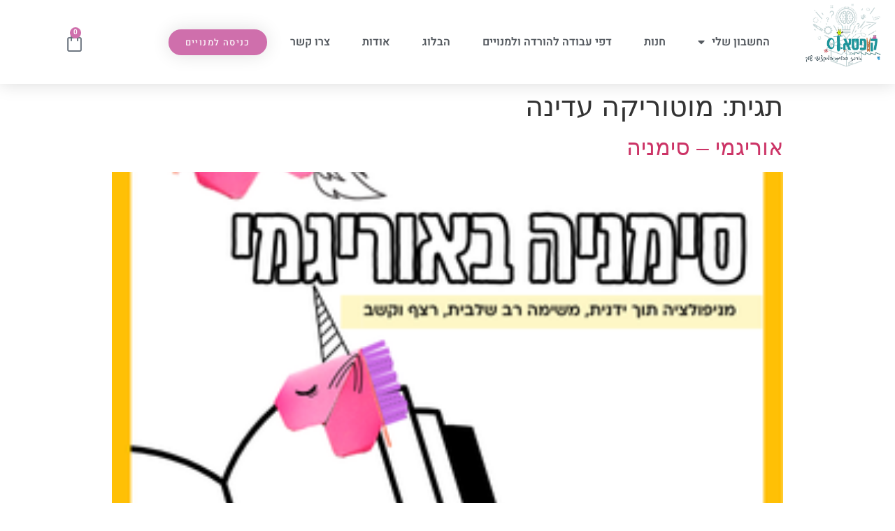

--- FILE ---
content_type: text/html; charset=UTF-8
request_url: https://kufsa-ot.com/tag/%D7%9E%D7%95%D7%98%D7%95%D7%A8%D7%99%D7%A7%D7%94-%D7%A2%D7%93%D7%99%D7%A0%D7%94/
body_size: 15298
content:
<!doctype html>
<html dir="rtl" lang="he-IL">
<head>
	<meta charset="UTF-8">
		<meta name="viewport" content="width=device-width, initial-scale=1">
	<link rel="profile" href="http://gmpg.org/xfn/11">
	<meta name='robots' content='index, follow, max-image-preview:large, max-snippet:-1, max-video-preview:-1' />
<script>window._wca = window._wca || [];</script>

	<!-- This site is optimized with the Yoast SEO plugin v26.8 - https://yoast.com/product/yoast-seo-wordpress/ -->
	<title>ארכיון מוטוריקה עדינה - kufsa-OT</title>
	<link rel="canonical" href="https://kufsa-ot.com/tag/מוטוריקה-עדינה/" />
	<meta property="og:locale" content="he_IL" />
	<meta property="og:type" content="article" />
	<meta property="og:title" content="ארכיון מוטוריקה עדינה - kufsa-OT" />
	<meta property="og:url" content="https://kufsa-ot.com/tag/מוטוריקה-עדינה/" />
	<meta property="og:site_name" content="kufsa-OT" />
	<script type="application/ld+json" class="yoast-schema-graph">{"@context":"https://schema.org","@graph":[{"@type":"CollectionPage","@id":"https://kufsa-ot.com/tag/%d7%9e%d7%95%d7%98%d7%95%d7%a8%d7%99%d7%a7%d7%94-%d7%a2%d7%93%d7%99%d7%a0%d7%94/","url":"https://kufsa-ot.com/tag/%d7%9e%d7%95%d7%98%d7%95%d7%a8%d7%99%d7%a7%d7%94-%d7%a2%d7%93%d7%99%d7%a0%d7%94/","name":"ארכיון מוטוריקה עדינה - kufsa-OT","isPartOf":{"@id":"https://kufsa-ot.com/#website"},"primaryImageOfPage":{"@id":"https://kufsa-ot.com/tag/%d7%9e%d7%95%d7%98%d7%95%d7%a8%d7%99%d7%a7%d7%94-%d7%a2%d7%93%d7%99%d7%a0%d7%94/#primaryimage"},"image":{"@id":"https://kufsa-ot.com/tag/%d7%9e%d7%95%d7%98%d7%95%d7%a8%d7%99%d7%a7%d7%94-%d7%a2%d7%93%d7%99%d7%a0%d7%94/#primaryimage"},"thumbnailUrl":"https://i0.wp.com/kufsa-ot.com/wp-content/uploads/2025/07/%D7%90%D7%95%D7%A8%D7%99%D7%92%D7%9E%D7%99-300-x-300-px.png?fit=300%2C300&ssl=1","breadcrumb":{"@id":"https://kufsa-ot.com/tag/%d7%9e%d7%95%d7%98%d7%95%d7%a8%d7%99%d7%a7%d7%94-%d7%a2%d7%93%d7%99%d7%a0%d7%94/#breadcrumb"},"inLanguage":"he-IL"},{"@type":"ImageObject","inLanguage":"he-IL","@id":"https://kufsa-ot.com/tag/%d7%9e%d7%95%d7%98%d7%95%d7%a8%d7%99%d7%a7%d7%94-%d7%a2%d7%93%d7%99%d7%a0%d7%94/#primaryimage","url":"https://i0.wp.com/kufsa-ot.com/wp-content/uploads/2025/07/%D7%90%D7%95%D7%A8%D7%99%D7%92%D7%9E%D7%99-300-x-300-px.png?fit=300%2C300&ssl=1","contentUrl":"https://i0.wp.com/kufsa-ot.com/wp-content/uploads/2025/07/%D7%90%D7%95%D7%A8%D7%99%D7%92%D7%9E%D7%99-300-x-300-px.png?fit=300%2C300&ssl=1","width":"300","height":"300"},{"@type":"BreadcrumbList","@id":"https://kufsa-ot.com/tag/%d7%9e%d7%95%d7%98%d7%95%d7%a8%d7%99%d7%a7%d7%94-%d7%a2%d7%93%d7%99%d7%a0%d7%94/#breadcrumb","itemListElement":[{"@type":"ListItem","position":1,"name":"דף הבית","item":"https://kufsa-ot.com/"},{"@type":"ListItem","position":2,"name":"מוטוריקה עדינה"}]},{"@type":"WebSite","@id":"https://kufsa-ot.com/#website","url":"https://kufsa-ot.com/","name":"kufsa-OT","description":"ערכות לחיזוק המוטוריקה העדינה","publisher":{"@id":"https://kufsa-ot.com/#organization"},"potentialAction":[{"@type":"SearchAction","target":{"@type":"EntryPoint","urlTemplate":"https://kufsa-ot.com/?s={search_term_string}"},"query-input":{"@type":"PropertyValueSpecification","valueRequired":true,"valueName":"search_term_string"}}],"inLanguage":"he-IL"},{"@type":"Organization","@id":"https://kufsa-ot.com/#organization","name":"kufsa-OT","url":"https://kufsa-ot.com/","logo":{"@type":"ImageObject","inLanguage":"he-IL","@id":"https://kufsa-ot.com/#/schema/logo/image/","url":"https://i0.wp.com/kufsa-ot.com/wp-content/uploads/2022/06/%D7%9C%D7%95%D7%92%D7%95-%D7%9E%D7%A7%D7%A6%D7%95%D7%A2%D7%99-3.png?fit=1500%2C1500&ssl=1","contentUrl":"https://i0.wp.com/kufsa-ot.com/wp-content/uploads/2022/06/%D7%9C%D7%95%D7%92%D7%95-%D7%9E%D7%A7%D7%A6%D7%95%D7%A2%D7%99-3.png?fit=1500%2C1500&ssl=1","width":"1500","height":"1500","caption":"kufsa-OT"},"image":{"@id":"https://kufsa-ot.com/#/schema/logo/image/"}}]}</script>
	<!-- / Yoast SEO plugin. -->


<link rel='dns-prefetch' href='//stats.wp.com' />
<link rel='dns-prefetch' href='//www.googletagmanager.com' />
<link rel='dns-prefetch' href='//cdnjs.cloudflare.com' />
<link rel='preconnect' href='//i0.wp.com' />
<link rel='preconnect' href='//c0.wp.com' />
<link rel="alternate" type="application/rss+xml" title="kufsa-OT &laquo; פיד‏" href="https://kufsa-ot.com/feed/" />
<link rel="alternate" type="application/rss+xml" title="kufsa-OT &laquo; פיד תגובות‏" href="https://kufsa-ot.com/comments/feed/" />
<link rel="alternate" type="application/rss+xml" title="kufsa-OT &laquo; פיד מהתגית מוטוריקה עדינה" href="https://kufsa-ot.com/tag/%d7%9e%d7%95%d7%98%d7%95%d7%a8%d7%99%d7%a7%d7%94-%d7%a2%d7%93%d7%99%d7%a0%d7%94/feed/" />
<style id='wp-img-auto-sizes-contain-inline-css' type='text/css'>
img:is([sizes=auto i],[sizes^="auto," i]){contain-intrinsic-size:3000px 1500px}
/*# sourceURL=wp-img-auto-sizes-contain-inline-css */
</style>

<style id='wp-emoji-styles-inline-css' type='text/css'>

	img.wp-smiley, img.emoji {
		display: inline !important;
		border: none !important;
		box-shadow: none !important;
		height: 1em !important;
		width: 1em !important;
		margin: 0 0.07em !important;
		vertical-align: -0.1em !important;
		background: none !important;
		padding: 0 !important;
	}
/*# sourceURL=wp-emoji-styles-inline-css */
</style>
<style id='classic-theme-styles-inline-css' type='text/css'>
/*! This file is auto-generated */
.wp-block-button__link{color:#fff;background-color:#32373c;border-radius:9999px;box-shadow:none;text-decoration:none;padding:calc(.667em + 2px) calc(1.333em + 2px);font-size:1.125em}.wp-block-file__button{background:#32373c;color:#fff;text-decoration:none}
/*# sourceURL=/wp-includes/css/classic-themes.min.css */
</style>
<link rel='stylesheet' id='wc-memberships-blocks-css' href='https://kufsa-ot.com/wp-content/plugins/woocommerce-memberships/assets/css/blocks/wc-memberships-blocks.min.css?ver=1.26.9' type='text/css' media='all' />
<link rel='stylesheet' id='mediaelement-css' href='https://c0.wp.com/c/6.9/wp-includes/js/mediaelement/mediaelementplayer-legacy.min.css' type='text/css' media='all' />
<link rel='stylesheet' id='wp-mediaelement-css' href='https://c0.wp.com/c/6.9/wp-includes/js/mediaelement/wp-mediaelement.min.css' type='text/css' media='all' />
<style id='jetpack-sharing-buttons-style-inline-css' type='text/css'>
.jetpack-sharing-buttons__services-list{display:flex;flex-direction:row;flex-wrap:wrap;gap:0;list-style-type:none;margin:5px;padding:0}.jetpack-sharing-buttons__services-list.has-small-icon-size{font-size:12px}.jetpack-sharing-buttons__services-list.has-normal-icon-size{font-size:16px}.jetpack-sharing-buttons__services-list.has-large-icon-size{font-size:24px}.jetpack-sharing-buttons__services-list.has-huge-icon-size{font-size:36px}@media print{.jetpack-sharing-buttons__services-list{display:none!important}}.editor-styles-wrapper .wp-block-jetpack-sharing-buttons{gap:0;padding-inline-start:0}ul.jetpack-sharing-buttons__services-list.has-background{padding:1.25em 2.375em}
/*# sourceURL=https://kufsa-ot.com/wp-content/plugins/jetpack/_inc/blocks/sharing-buttons/view.css */
</style>
<style id='global-styles-inline-css' type='text/css'>
:root{--wp--preset--aspect-ratio--square: 1;--wp--preset--aspect-ratio--4-3: 4/3;--wp--preset--aspect-ratio--3-4: 3/4;--wp--preset--aspect-ratio--3-2: 3/2;--wp--preset--aspect-ratio--2-3: 2/3;--wp--preset--aspect-ratio--16-9: 16/9;--wp--preset--aspect-ratio--9-16: 9/16;--wp--preset--color--black: #000000;--wp--preset--color--cyan-bluish-gray: #abb8c3;--wp--preset--color--white: #ffffff;--wp--preset--color--pale-pink: #f78da7;--wp--preset--color--vivid-red: #cf2e2e;--wp--preset--color--luminous-vivid-orange: #ff6900;--wp--preset--color--luminous-vivid-amber: #fcb900;--wp--preset--color--light-green-cyan: #7bdcb5;--wp--preset--color--vivid-green-cyan: #00d084;--wp--preset--color--pale-cyan-blue: #8ed1fc;--wp--preset--color--vivid-cyan-blue: #0693e3;--wp--preset--color--vivid-purple: #9b51e0;--wp--preset--gradient--vivid-cyan-blue-to-vivid-purple: linear-gradient(135deg,rgb(6,147,227) 0%,rgb(155,81,224) 100%);--wp--preset--gradient--light-green-cyan-to-vivid-green-cyan: linear-gradient(135deg,rgb(122,220,180) 0%,rgb(0,208,130) 100%);--wp--preset--gradient--luminous-vivid-amber-to-luminous-vivid-orange: linear-gradient(135deg,rgb(252,185,0) 0%,rgb(255,105,0) 100%);--wp--preset--gradient--luminous-vivid-orange-to-vivid-red: linear-gradient(135deg,rgb(255,105,0) 0%,rgb(207,46,46) 100%);--wp--preset--gradient--very-light-gray-to-cyan-bluish-gray: linear-gradient(135deg,rgb(238,238,238) 0%,rgb(169,184,195) 100%);--wp--preset--gradient--cool-to-warm-spectrum: linear-gradient(135deg,rgb(74,234,220) 0%,rgb(151,120,209) 20%,rgb(207,42,186) 40%,rgb(238,44,130) 60%,rgb(251,105,98) 80%,rgb(254,248,76) 100%);--wp--preset--gradient--blush-light-purple: linear-gradient(135deg,rgb(255,206,236) 0%,rgb(152,150,240) 100%);--wp--preset--gradient--blush-bordeaux: linear-gradient(135deg,rgb(254,205,165) 0%,rgb(254,45,45) 50%,rgb(107,0,62) 100%);--wp--preset--gradient--luminous-dusk: linear-gradient(135deg,rgb(255,203,112) 0%,rgb(199,81,192) 50%,rgb(65,88,208) 100%);--wp--preset--gradient--pale-ocean: linear-gradient(135deg,rgb(255,245,203) 0%,rgb(182,227,212) 50%,rgb(51,167,181) 100%);--wp--preset--gradient--electric-grass: linear-gradient(135deg,rgb(202,248,128) 0%,rgb(113,206,126) 100%);--wp--preset--gradient--midnight: linear-gradient(135deg,rgb(2,3,129) 0%,rgb(40,116,252) 100%);--wp--preset--font-size--small: 13px;--wp--preset--font-size--medium: 20px;--wp--preset--font-size--large: 36px;--wp--preset--font-size--x-large: 42px;--wp--preset--spacing--20: 0.44rem;--wp--preset--spacing--30: 0.67rem;--wp--preset--spacing--40: 1rem;--wp--preset--spacing--50: 1.5rem;--wp--preset--spacing--60: 2.25rem;--wp--preset--spacing--70: 3.38rem;--wp--preset--spacing--80: 5.06rem;--wp--preset--shadow--natural: 6px 6px 9px rgba(0, 0, 0, 0.2);--wp--preset--shadow--deep: 12px 12px 50px rgba(0, 0, 0, 0.4);--wp--preset--shadow--sharp: 6px 6px 0px rgba(0, 0, 0, 0.2);--wp--preset--shadow--outlined: 6px 6px 0px -3px rgb(255, 255, 255), 6px 6px rgb(0, 0, 0);--wp--preset--shadow--crisp: 6px 6px 0px rgb(0, 0, 0);}:where(.is-layout-flex){gap: 0.5em;}:where(.is-layout-grid){gap: 0.5em;}body .is-layout-flex{display: flex;}.is-layout-flex{flex-wrap: wrap;align-items: center;}.is-layout-flex > :is(*, div){margin: 0;}body .is-layout-grid{display: grid;}.is-layout-grid > :is(*, div){margin: 0;}:where(.wp-block-columns.is-layout-flex){gap: 2em;}:where(.wp-block-columns.is-layout-grid){gap: 2em;}:where(.wp-block-post-template.is-layout-flex){gap: 1.25em;}:where(.wp-block-post-template.is-layout-grid){gap: 1.25em;}.has-black-color{color: var(--wp--preset--color--black) !important;}.has-cyan-bluish-gray-color{color: var(--wp--preset--color--cyan-bluish-gray) !important;}.has-white-color{color: var(--wp--preset--color--white) !important;}.has-pale-pink-color{color: var(--wp--preset--color--pale-pink) !important;}.has-vivid-red-color{color: var(--wp--preset--color--vivid-red) !important;}.has-luminous-vivid-orange-color{color: var(--wp--preset--color--luminous-vivid-orange) !important;}.has-luminous-vivid-amber-color{color: var(--wp--preset--color--luminous-vivid-amber) !important;}.has-light-green-cyan-color{color: var(--wp--preset--color--light-green-cyan) !important;}.has-vivid-green-cyan-color{color: var(--wp--preset--color--vivid-green-cyan) !important;}.has-pale-cyan-blue-color{color: var(--wp--preset--color--pale-cyan-blue) !important;}.has-vivid-cyan-blue-color{color: var(--wp--preset--color--vivid-cyan-blue) !important;}.has-vivid-purple-color{color: var(--wp--preset--color--vivid-purple) !important;}.has-black-background-color{background-color: var(--wp--preset--color--black) !important;}.has-cyan-bluish-gray-background-color{background-color: var(--wp--preset--color--cyan-bluish-gray) !important;}.has-white-background-color{background-color: var(--wp--preset--color--white) !important;}.has-pale-pink-background-color{background-color: var(--wp--preset--color--pale-pink) !important;}.has-vivid-red-background-color{background-color: var(--wp--preset--color--vivid-red) !important;}.has-luminous-vivid-orange-background-color{background-color: var(--wp--preset--color--luminous-vivid-orange) !important;}.has-luminous-vivid-amber-background-color{background-color: var(--wp--preset--color--luminous-vivid-amber) !important;}.has-light-green-cyan-background-color{background-color: var(--wp--preset--color--light-green-cyan) !important;}.has-vivid-green-cyan-background-color{background-color: var(--wp--preset--color--vivid-green-cyan) !important;}.has-pale-cyan-blue-background-color{background-color: var(--wp--preset--color--pale-cyan-blue) !important;}.has-vivid-cyan-blue-background-color{background-color: var(--wp--preset--color--vivid-cyan-blue) !important;}.has-vivid-purple-background-color{background-color: var(--wp--preset--color--vivid-purple) !important;}.has-black-border-color{border-color: var(--wp--preset--color--black) !important;}.has-cyan-bluish-gray-border-color{border-color: var(--wp--preset--color--cyan-bluish-gray) !important;}.has-white-border-color{border-color: var(--wp--preset--color--white) !important;}.has-pale-pink-border-color{border-color: var(--wp--preset--color--pale-pink) !important;}.has-vivid-red-border-color{border-color: var(--wp--preset--color--vivid-red) !important;}.has-luminous-vivid-orange-border-color{border-color: var(--wp--preset--color--luminous-vivid-orange) !important;}.has-luminous-vivid-amber-border-color{border-color: var(--wp--preset--color--luminous-vivid-amber) !important;}.has-light-green-cyan-border-color{border-color: var(--wp--preset--color--light-green-cyan) !important;}.has-vivid-green-cyan-border-color{border-color: var(--wp--preset--color--vivid-green-cyan) !important;}.has-pale-cyan-blue-border-color{border-color: var(--wp--preset--color--pale-cyan-blue) !important;}.has-vivid-cyan-blue-border-color{border-color: var(--wp--preset--color--vivid-cyan-blue) !important;}.has-vivid-purple-border-color{border-color: var(--wp--preset--color--vivid-purple) !important;}.has-vivid-cyan-blue-to-vivid-purple-gradient-background{background: var(--wp--preset--gradient--vivid-cyan-blue-to-vivid-purple) !important;}.has-light-green-cyan-to-vivid-green-cyan-gradient-background{background: var(--wp--preset--gradient--light-green-cyan-to-vivid-green-cyan) !important;}.has-luminous-vivid-amber-to-luminous-vivid-orange-gradient-background{background: var(--wp--preset--gradient--luminous-vivid-amber-to-luminous-vivid-orange) !important;}.has-luminous-vivid-orange-to-vivid-red-gradient-background{background: var(--wp--preset--gradient--luminous-vivid-orange-to-vivid-red) !important;}.has-very-light-gray-to-cyan-bluish-gray-gradient-background{background: var(--wp--preset--gradient--very-light-gray-to-cyan-bluish-gray) !important;}.has-cool-to-warm-spectrum-gradient-background{background: var(--wp--preset--gradient--cool-to-warm-spectrum) !important;}.has-blush-light-purple-gradient-background{background: var(--wp--preset--gradient--blush-light-purple) !important;}.has-blush-bordeaux-gradient-background{background: var(--wp--preset--gradient--blush-bordeaux) !important;}.has-luminous-dusk-gradient-background{background: var(--wp--preset--gradient--luminous-dusk) !important;}.has-pale-ocean-gradient-background{background: var(--wp--preset--gradient--pale-ocean) !important;}.has-electric-grass-gradient-background{background: var(--wp--preset--gradient--electric-grass) !important;}.has-midnight-gradient-background{background: var(--wp--preset--gradient--midnight) !important;}.has-small-font-size{font-size: var(--wp--preset--font-size--small) !important;}.has-medium-font-size{font-size: var(--wp--preset--font-size--medium) !important;}.has-large-font-size{font-size: var(--wp--preset--font-size--large) !important;}.has-x-large-font-size{font-size: var(--wp--preset--font-size--x-large) !important;}
:where(.wp-block-post-template.is-layout-flex){gap: 1.25em;}:where(.wp-block-post-template.is-layout-grid){gap: 1.25em;}
:where(.wp-block-term-template.is-layout-flex){gap: 1.25em;}:where(.wp-block-term-template.is-layout-grid){gap: 1.25em;}
:where(.wp-block-columns.is-layout-flex){gap: 2em;}:where(.wp-block-columns.is-layout-grid){gap: 2em;}
:root :where(.wp-block-pullquote){font-size: 1.5em;line-height: 1.6;}
/*# sourceURL=global-styles-inline-css */
</style>
<link rel='stylesheet' id='pmpro_frontend_base-css' href='https://kufsa-ot.com/wp-content/plugins/paid-memberships-pro/css/frontend/base.css?ver=3.6.4' type='text/css' media='all' />
<link rel='stylesheet' id='pmpro_frontend_variation_1-css' href='https://kufsa-ot.com/wp-content/plugins/paid-memberships-pro/css/frontend/variation_1.css?ver=3.6.4' type='text/css' media='all' />
<link rel='stylesheet' id='pmpro_frontend_base_rtl-css' href='https://kufsa-ot.com/wp-content/plugins/paid-memberships-pro/css/frontend/base-rtl.css?ver=3.6.4' type='text/css' media='screen' />
<link rel='stylesheet' id='woocommerce-layout-rtl-css' href='https://c0.wp.com/p/woocommerce/10.4.3/assets/css/woocommerce-layout-rtl.css' type='text/css' media='all' />
<style id='woocommerce-layout-inline-css' type='text/css'>

	.infinite-scroll .woocommerce-pagination {
		display: none;
	}
/*# sourceURL=woocommerce-layout-inline-css */
</style>
<link rel='stylesheet' id='woocommerce-smallscreen-rtl-css' href='https://c0.wp.com/p/woocommerce/10.4.3/assets/css/woocommerce-smallscreen-rtl.css' type='text/css' media='only screen and (max-width: 768px)' />
<link rel='stylesheet' id='woocommerce-general-rtl-css' href='https://c0.wp.com/p/woocommerce/10.4.3/assets/css/woocommerce-rtl.css' type='text/css' media='all' />
<style id='woocommerce-inline-inline-css' type='text/css'>
.woocommerce form .form-row .required { visibility: visible; }
/*# sourceURL=woocommerce-inline-inline-css */
</style>
<link rel='stylesheet' id='form-design-sytle-css' href='https://kufsa-ot.com/wp-content/plugins/meshulam-payment-gateway//assets/css/form-design.css?ver=5.5' type='text/css' media='all' />
<link rel='stylesheet' id='meshulam-pay-sytle-css' href='https://kufsa-ot.com/wp-content/plugins/meshulam-payment-gateway//assets/css/meshulam_pay_style.css?ver=5.5' type='text/css' media='all' />
<link rel='stylesheet' id='meshulam-sytle-css' href='https://kufsa-ot.com/wp-content/plugins/meshulam-payment-gateway//assets/css/meshulam_sytle.css?ver=5.5' type='text/css' media='all' />
<link rel='stylesheet' id='bit_payment_css-css' href='https://kufsa-ot.com/wp-content/plugins/meshulam-payment-gateway//assets/css/bit_pay_style.css?ver=5.5' type='text/css' media='all' />
<link rel='stylesheet' id='bit_payment_font_awesome-css' href='https://cdnjs.cloudflare.com/ajax/libs/font-awesome/4.7.0/css/font-awesome.min.css?ver=5.5' type='text/css' media='all' />
<link rel='stylesheet' id='wc-memberships-frontend-css' href='https://kufsa-ot.com/wp-content/plugins/woocommerce-memberships/assets/css/frontend/wc-memberships-frontend.min.css?ver=1.26.9' type='text/css' media='all' />
<link rel='stylesheet' id='hello-elementor-css' href='https://kufsa-ot.com/wp-content/themes/hello-elementor/style.min.css?ver=2.3.1' type='text/css' media='all' />
<link rel='stylesheet' id='hello-elementor-theme-style-css' href='https://kufsa-ot.com/wp-content/themes/hello-elementor/theme.min.css?ver=2.3.1' type='text/css' media='all' />
<link rel='stylesheet' id='elementor-frontend-css' href='https://kufsa-ot.com/wp-content/plugins/elementor/assets/css/frontend.min.css?ver=3.34.4' type='text/css' media='all' />
<link rel='stylesheet' id='widget-image-css' href='https://kufsa-ot.com/wp-content/plugins/elementor/assets/css/widget-image-rtl.min.css?ver=3.34.4' type='text/css' media='all' />
<link rel='stylesheet' id='widget-nav-menu-css' href='https://kufsa-ot.com/wp-content/plugins/elementor-pro/assets/css/widget-nav-menu-rtl.min.css?ver=3.26.1' type='text/css' media='all' />
<link rel='stylesheet' id='widget-woocommerce-menu-cart-css' href='https://kufsa-ot.com/wp-content/plugins/elementor-pro/assets/css/widget-woocommerce-menu-cart-rtl.min.css?ver=3.26.1' type='text/css' media='all' />
<link rel='stylesheet' id='e-animation-shrink-css' href='https://kufsa-ot.com/wp-content/plugins/elementor/assets/lib/animations/styles/e-animation-shrink.min.css?ver=3.34.4' type='text/css' media='all' />
<link rel='stylesheet' id='widget-spacer-css' href='https://kufsa-ot.com/wp-content/plugins/elementor/assets/css/widget-spacer-rtl.min.css?ver=3.34.4' type='text/css' media='all' />
<link rel='stylesheet' id='elementor-icons-css' href='https://kufsa-ot.com/wp-content/plugins/elementor/assets/lib/eicons/css/elementor-icons.min.css?ver=5.46.0' type='text/css' media='all' />
<link rel='stylesheet' id='elementor-post-36-css' href='https://kufsa-ot.com/wp-content/uploads/elementor/css/post-36.css?ver=1769853819' type='text/css' media='all' />
<link rel='stylesheet' id='elementor-post-184-css' href='https://kufsa-ot.com/wp-content/uploads/elementor/css/post-184.css?ver=1769853819' type='text/css' media='all' />
<link rel='stylesheet' id='elementor-post-315-css' href='https://kufsa-ot.com/wp-content/uploads/elementor/css/post-315.css?ver=1769853819' type='text/css' media='all' />
<link rel='stylesheet' id='elementor-post-4796-css' href='https://kufsa-ot.com/wp-content/uploads/elementor/css/post-4796.css?ver=1769895443' type='text/css' media='all' />
<link rel='stylesheet' id='widget-breadcrumbs-css' href='https://kufsa-ot.com/wp-content/plugins/elementor-pro/assets/css/widget-breadcrumbs-rtl.min.css?ver=3.26.1' type='text/css' media='all' />
<link rel='stylesheet' id='widget-heading-css' href='https://kufsa-ot.com/wp-content/plugins/elementor/assets/css/widget-heading-rtl.min.css?ver=3.34.4' type='text/css' media='all' />
<link rel='stylesheet' id='elementor-gf-local-heebo-css' href='https://kufsa-ot.com/wp-content/uploads/elementor/google-fonts/css/heebo.css?ver=1742248749' type='text/css' media='all' />
<link rel='stylesheet' id='elementor-gf-local-assistant-css' href='https://kufsa-ot.com/wp-content/uploads/elementor/google-fonts/css/assistant.css?ver=1742248754' type='text/css' media='all' />
<link rel='stylesheet' id='elementor-gf-local-opensanshebrew-css' href='https://kufsa-ot.com/wp-content/uploads/elementor/google-fonts/css/opensanshebrew.css?ver=1742248765' type='text/css' media='all' />
<link rel='stylesheet' id='elementor-icons-shared-0-css' href='https://kufsa-ot.com/wp-content/plugins/elementor/assets/lib/font-awesome/css/fontawesome.min.css?ver=5.15.3' type='text/css' media='all' />
<link rel='stylesheet' id='elementor-icons-fa-solid-css' href='https://kufsa-ot.com/wp-content/plugins/elementor/assets/lib/font-awesome/css/solid.min.css?ver=5.15.3' type='text/css' media='all' />
<link rel='stylesheet' id='elementor-icons-fa-brands-css' href='https://kufsa-ot.com/wp-content/plugins/elementor/assets/lib/font-awesome/css/brands.min.css?ver=5.15.3' type='text/css' media='all' />
<link rel='stylesheet' id='elementor-icons-fa-regular-css' href='https://kufsa-ot.com/wp-content/plugins/elementor/assets/lib/font-awesome/css/regular.min.css?ver=5.15.3' type='text/css' media='all' />
<script type="text/javascript" src="https://c0.wp.com/c/6.9/wp-includes/js/jquery/jquery.min.js" id="jquery-core-js"></script>
<script type="text/javascript" src="https://c0.wp.com/c/6.9/wp-includes/js/jquery/jquery-migrate.min.js" id="jquery-migrate-js"></script>
<script type="text/javascript" src="https://c0.wp.com/p/woocommerce/10.4.3/assets/js/jquery-blockui/jquery.blockUI.min.js" id="wc-jquery-blockui-js" defer="defer" data-wp-strategy="defer"></script>
<script type="text/javascript" id="wc-add-to-cart-js-extra">
/* <![CDATA[ */
var wc_add_to_cart_params = {"ajax_url":"/wp-admin/admin-ajax.php","wc_ajax_url":"/?wc-ajax=%%endpoint%%","i18n_view_cart":"\u05de\u05e2\u05d1\u05e8 \u05dc\u05e1\u05dc \u05d4\u05e7\u05e0\u05d9\u05d5\u05ea","cart_url":"https://kufsa-ot.com/cart/","is_cart":"","cart_redirect_after_add":"no"};
//# sourceURL=wc-add-to-cart-js-extra
/* ]]> */
</script>
<script type="text/javascript" src="https://c0.wp.com/p/woocommerce/10.4.3/assets/js/frontend/add-to-cart.min.js" id="wc-add-to-cart-js" defer="defer" data-wp-strategy="defer"></script>
<script type="text/javascript" src="https://c0.wp.com/p/woocommerce/10.4.3/assets/js/js-cookie/js.cookie.min.js" id="wc-js-cookie-js" defer="defer" data-wp-strategy="defer"></script>
<script type="text/javascript" id="woocommerce-js-extra">
/* <![CDATA[ */
var woocommerce_params = {"ajax_url":"/wp-admin/admin-ajax.php","wc_ajax_url":"/?wc-ajax=%%endpoint%%","i18n_password_show":"\u05dc\u05d4\u05e6\u05d9\u05d2 \u05e1\u05d9\u05e1\u05de\u05d4","i18n_password_hide":"\u05dc\u05d4\u05e1\u05ea\u05d9\u05e8 \u05e1\u05d9\u05e1\u05de\u05d4"};
//# sourceURL=woocommerce-js-extra
/* ]]> */
</script>
<script type="text/javascript" src="https://c0.wp.com/p/woocommerce/10.4.3/assets/js/frontend/woocommerce.min.js" id="woocommerce-js" defer="defer" data-wp-strategy="defer"></script>
<script type="text/javascript" id="kk-script-js-extra">
/* <![CDATA[ */
var fetchCartItems = {"ajax_url":"https://kufsa-ot.com/wp-admin/admin-ajax.php","action":"kk_wc_fetchcartitems","nonce":"08fd467d47","currency":"ILS"};
//# sourceURL=kk-script-js-extra
/* ]]> */
</script>
<script type="text/javascript" src="https://kufsa-ot.com/wp-content/plugins/kliken-marketing-for-google/assets/kk-script.js?ver=6.9" id="kk-script-js"></script>
<script type="text/javascript" src="https://kufsa-ot.com/wp-content/plugins/meshulam-payment-gateway//assets/js/meshulam_payment.js?ver=5.5" id="meshulam-payment-js-js"></script>
<script type="text/javascript" src="https://kufsa-ot.com/wp-content/plugins/meshulam-payment-gateway//assets/js/meshulam_payment_popup.js?ver=5.5" id="meshulam-payment-popup-js-js"></script>
<script type="text/javascript" src="https://stats.wp.com/s-202605.js" id="woocommerce-analytics-js" defer="defer" data-wp-strategy="defer"></script>

<!-- Google tag (gtag.js) snippet added by Site Kit -->
<!-- Google Analytics snippet added by Site Kit -->
<script type="text/javascript" src="https://www.googletagmanager.com/gtag/js?id=G-V7JWX4ZT7D" id="google_gtagjs-js" async></script>
<script type="text/javascript" id="google_gtagjs-js-after">
/* <![CDATA[ */
window.dataLayer = window.dataLayer || [];function gtag(){dataLayer.push(arguments);}
gtag("set","linker",{"domains":["kufsa-ot.com"]});
gtag("js", new Date());
gtag("set", "developer_id.dZTNiMT", true);
gtag("config", "G-V7JWX4ZT7D");
//# sourceURL=google_gtagjs-js-after
/* ]]> */
</script>
<link rel="https://api.w.org/" href="https://kufsa-ot.com/wp-json/" /><link rel="alternate" title="JSON" type="application/json" href="https://kufsa-ot.com/wp-json/wp/v2/tags/238" /><link rel="EditURI" type="application/rsd+xml" title="RSD" href="https://kufsa-ot.com/xmlrpc.php?rsd" />
<meta name="generator" content="WordPress 6.9" />
<meta name="generator" content="WooCommerce 10.4.3" />
<meta name="generator" content="Site Kit by Google 1.171.0" /><meta name="google-site-verification" content="hJq1wdBInL_5kOYgDN8d9CAZYz9L_1Ogbd3MJABIfcM" /><style id="pmpro_colors">:root {
	--pmpro--color--base: #ffffff;
	--pmpro--color--contrast: #222222;
	--pmpro--color--accent: #0c3d54;
	--pmpro--color--accent--variation: hsl( 199,75%,28.5% );
	--pmpro--color--border--variation: hsl( 0,0%,91% );
}</style>	<style>img#wpstats{display:none}</style>
			<noscript><style>.woocommerce-product-gallery{ opacity: 1 !important; }</style></noscript>
	<meta name="generator" content="Elementor 3.34.4; features: additional_custom_breakpoints; settings: css_print_method-external, google_font-enabled, font_display-auto">
			<style>
				.e-con.e-parent:nth-of-type(n+4):not(.e-lazyloaded):not(.e-no-lazyload),
				.e-con.e-parent:nth-of-type(n+4):not(.e-lazyloaded):not(.e-no-lazyload) * {
					background-image: none !important;
				}
				@media screen and (max-height: 1024px) {
					.e-con.e-parent:nth-of-type(n+3):not(.e-lazyloaded):not(.e-no-lazyload),
					.e-con.e-parent:nth-of-type(n+3):not(.e-lazyloaded):not(.e-no-lazyload) * {
						background-image: none !important;
					}
				}
				@media screen and (max-height: 640px) {
					.e-con.e-parent:nth-of-type(n+2):not(.e-lazyloaded):not(.e-no-lazyload),
					.e-con.e-parent:nth-of-type(n+2):not(.e-lazyloaded):not(.e-no-lazyload) * {
						background-image: none !important;
					}
				}
			</style>
			<link rel="icon" href="https://i0.wp.com/kufsa-ot.com/wp-content/uploads/2021/04/Circle-Logo-%D7%9E%D7%93%D7%91%D7%A7%D7%95%D7%AA.png?fit=32%2C32&#038;ssl=1" sizes="32x32" />
<link rel="icon" href="https://i0.wp.com/kufsa-ot.com/wp-content/uploads/2021/04/Circle-Logo-%D7%9E%D7%93%D7%91%D7%A7%D7%95%D7%AA.png?fit=192%2C192&#038;ssl=1" sizes="192x192" />
<link rel="apple-touch-icon" href="https://i0.wp.com/kufsa-ot.com/wp-content/uploads/2021/04/Circle-Logo-%D7%9E%D7%93%D7%91%D7%A7%D7%95%D7%AA.png?fit=180%2C180&#038;ssl=1" />
<meta name="msapplication-TileImage" content="https://i0.wp.com/kufsa-ot.com/wp-content/uploads/2021/04/Circle-Logo-%D7%9E%D7%93%D7%91%D7%A7%D7%95%D7%AA.png?fit=270%2C270&#038;ssl=1" />
</head>
<body class="pmpro-variation_1 rtl archive tag tag-238 wp-custom-logo wp-theme-hello-elementor theme-hello-elementor woocommerce-no-js elementor-default elementor-kit-36">

		<div data-elementor-type="header" data-elementor-id="184" class="elementor elementor-184 elementor-location-header" data-elementor-post-type="elementor_library">
					<header class="elementor-section elementor-top-section elementor-element elementor-element-3922b32 elementor-section-content-middle elementor-section-full_width elementor-section-height-default elementor-section-height-default" data-id="3922b32" data-element_type="section" data-settings="{&quot;background_background&quot;:&quot;classic&quot;,&quot;sticky&quot;:&quot;top&quot;,&quot;sticky_on&quot;:[&quot;desktop&quot;,&quot;tablet&quot;,&quot;mobile&quot;],&quot;sticky_offset&quot;:0,&quot;sticky_effects_offset&quot;:0,&quot;sticky_anchor_link_offset&quot;:0}">
						<div class="elementor-container elementor-column-gap-no">
					<div class="elementor-column elementor-col-25 elementor-top-column elementor-element elementor-element-552f5cbd" data-id="552f5cbd" data-element_type="column">
			<div class="elementor-widget-wrap elementor-element-populated">
						<div class="elementor-element elementor-element-7704a4d8 elementor-widget elementor-widget-theme-site-logo elementor-widget-image" data-id="7704a4d8" data-element_type="widget" data-widget_type="theme-site-logo.default">
				<div class="elementor-widget-container">
											<a href="https://kufsa-ot.com">
			<img width="1500" height="1500" src="https://i0.wp.com/kufsa-ot.com/wp-content/uploads/2022/06/%D7%9C%D7%95%D7%92%D7%95-%D7%9E%D7%A7%D7%A6%D7%95%D7%A2%D7%99-3.png?fit=1500%2C1500&amp;ssl=1" class="attachment-full size-full wp-image-1528" alt="" />				</a>
											</div>
				</div>
					</div>
		</div>
				<div class="elementor-column elementor-col-25 elementor-top-column elementor-element elementor-element-47a7276f" data-id="47a7276f" data-element_type="column">
			<div class="elementor-widget-wrap elementor-element-populated">
						<div class="elementor-element elementor-element-56205c6b elementor-nav-menu__align-center elementor-nav-menu--dropdown-mobile elementor-nav-menu--stretch elementor-nav-menu__text-align-center elementor-nav-menu--toggle elementor-nav-menu--burger elementor-widget elementor-widget-nav-menu" data-id="56205c6b" data-element_type="widget" data-settings="{&quot;full_width&quot;:&quot;stretch&quot;,&quot;layout&quot;:&quot;horizontal&quot;,&quot;submenu_icon&quot;:{&quot;value&quot;:&quot;&lt;i class=\&quot;fas fa-caret-down\&quot;&gt;&lt;\/i&gt;&quot;,&quot;library&quot;:&quot;fa-solid&quot;},&quot;toggle&quot;:&quot;burger&quot;}" data-widget_type="nav-menu.default">
				<div class="elementor-widget-container">
								<nav aria-label="תפריט" class="elementor-nav-menu--main elementor-nav-menu__container elementor-nav-menu--layout-horizontal e--pointer-underline e--animation-grow">
				<ul id="menu-1-56205c6b" class="elementor-nav-menu"><li class="menu-item menu-item-type-post_type menu-item-object-page menu-item-has-children menu-item-1185"><a href="https://kufsa-ot.com/my-account/" class="elementor-item">החשבון שלי</a>
<ul class="sub-menu elementor-nav-menu--dropdown">
	<li class="menu-item menu-item-type-custom menu-item-object-custom menu-item-1189"><a href="https://kufsa-ot.com/my-account/edit-account/" class="elementor-sub-item">פרטי חשבון</a></li>
	<li class="menu-item menu-item-type-custom menu-item-object-custom menu-item-1188"><a href="https://kufsa-ot.com/my-account/downloads/" class="elementor-sub-item">הורדות</a></li>
	<li class="menu-item menu-item-type-custom menu-item-object-custom menu-item-1187"><a href="https://kufsa-ot.com/my-account/orders/" class="elementor-sub-item">הזמנות</a></li>
	<li class="menu-item menu-item-type-custom menu-item-object-custom menu-item-1191"><a href="https://kufsa-ot.com/my-account/lost-password/" class="elementor-sub-item">איפוס סיסמה</a></li>
</ul>
</li>
<li class="menu-item menu-item-type-post_type menu-item-object-page menu-item-1836"><a href="https://kufsa-ot.com/kufsaot/" class="elementor-item">חנות</a></li>
<li class="menu-item menu-item-type-post_type menu-item-object-page menu-item-1184"><a href="https://kufsa-ot.com/login-to-subscribers/" class="elementor-item">דפי עבודה להורדה ולמנויים</a></li>
<li class="menu-item menu-item-type-post_type menu-item-object-page menu-item-1766"><a href="https://kufsa-ot.com/%d7%94%d7%91%d7%9c%d7%95%d7%92/" class="elementor-item">הבלוג</a></li>
<li class="menu-item menu-item-type-post_type menu-item-object-page menu-item-183"><a href="https://kufsa-ot.com/about/" class="elementor-item">אודות</a></li>
<li class="menu-item menu-item-type-post_type menu-item-object-page menu-item-427"><a href="https://kufsa-ot.com/contact/" class="elementor-item">צרו קשר</a></li>
</ul>			</nav>
					<div class="elementor-menu-toggle" role="button" tabindex="0" aria-label="כפתור פתיחת תפריט" aria-expanded="false">
			<i aria-hidden="true" role="presentation" class="elementor-menu-toggle__icon--open eicon-menu-bar"></i><i aria-hidden="true" role="presentation" class="elementor-menu-toggle__icon--close eicon-close"></i>		</div>
					<nav class="elementor-nav-menu--dropdown elementor-nav-menu__container" aria-hidden="true">
				<ul id="menu-2-56205c6b" class="elementor-nav-menu"><li class="menu-item menu-item-type-post_type menu-item-object-page menu-item-has-children menu-item-1185"><a href="https://kufsa-ot.com/my-account/" class="elementor-item" tabindex="-1">החשבון שלי</a>
<ul class="sub-menu elementor-nav-menu--dropdown">
	<li class="menu-item menu-item-type-custom menu-item-object-custom menu-item-1189"><a href="https://kufsa-ot.com/my-account/edit-account/" class="elementor-sub-item" tabindex="-1">פרטי חשבון</a></li>
	<li class="menu-item menu-item-type-custom menu-item-object-custom menu-item-1188"><a href="https://kufsa-ot.com/my-account/downloads/" class="elementor-sub-item" tabindex="-1">הורדות</a></li>
	<li class="menu-item menu-item-type-custom menu-item-object-custom menu-item-1187"><a href="https://kufsa-ot.com/my-account/orders/" class="elementor-sub-item" tabindex="-1">הזמנות</a></li>
	<li class="menu-item menu-item-type-custom menu-item-object-custom menu-item-1191"><a href="https://kufsa-ot.com/my-account/lost-password/" class="elementor-sub-item" tabindex="-1">איפוס סיסמה</a></li>
</ul>
</li>
<li class="menu-item menu-item-type-post_type menu-item-object-page menu-item-1836"><a href="https://kufsa-ot.com/kufsaot/" class="elementor-item" tabindex="-1">חנות</a></li>
<li class="menu-item menu-item-type-post_type menu-item-object-page menu-item-1184"><a href="https://kufsa-ot.com/login-to-subscribers/" class="elementor-item" tabindex="-1">דפי עבודה להורדה ולמנויים</a></li>
<li class="menu-item menu-item-type-post_type menu-item-object-page menu-item-1766"><a href="https://kufsa-ot.com/%d7%94%d7%91%d7%9c%d7%95%d7%92/" class="elementor-item" tabindex="-1">הבלוג</a></li>
<li class="menu-item menu-item-type-post_type menu-item-object-page menu-item-183"><a href="https://kufsa-ot.com/about/" class="elementor-item" tabindex="-1">אודות</a></li>
<li class="menu-item menu-item-type-post_type menu-item-object-page menu-item-427"><a href="https://kufsa-ot.com/contact/" class="elementor-item" tabindex="-1">צרו קשר</a></li>
</ul>			</nav>
						</div>
				</div>
					</div>
		</div>
				<div class="elementor-column elementor-col-25 elementor-top-column elementor-element elementor-element-5f93ee05" data-id="5f93ee05" data-element_type="column">
			<div class="elementor-widget-wrap elementor-element-populated">
						<div class="elementor-element elementor-element-71d48064 elementor-align-right elementor-tablet-align-right elementor-mobile-align-center elementor-widget elementor-widget-button" data-id="71d48064" data-element_type="widget" data-widget_type="button.default">
				<div class="elementor-widget-container">
									<div class="elementor-button-wrapper">
					<a class="elementor-button elementor-button-link elementor-size-sm" href="https://kufsa-ot.com/my-account/">
						<span class="elementor-button-content-wrapper">
									<span class="elementor-button-text">כניסה למנויים</span>
					</span>
					</a>
				</div>
								</div>
				</div>
					</div>
		</div>
				<div class="elementor-column elementor-col-25 elementor-top-column elementor-element elementor-element-1f3b2fd" data-id="1f3b2fd" data-element_type="column">
			<div class="elementor-widget-wrap elementor-element-populated">
						<div class="elementor-element elementor-element-d4f852e toggle-icon--bag-medium elementor-menu-cart--items-indicator-bubble elementor-menu-cart--cart-type-side-cart elementor-menu-cart--show-remove-button-yes elementor-widget elementor-widget-woocommerce-menu-cart" data-id="d4f852e" data-element_type="widget" data-settings="{&quot;cart_type&quot;:&quot;side-cart&quot;,&quot;open_cart&quot;:&quot;click&quot;,&quot;automatically_open_cart&quot;:&quot;no&quot;}" data-widget_type="woocommerce-menu-cart.default">
				<div class="elementor-widget-container">
							<div class="elementor-menu-cart__wrapper">
							<div class="elementor-menu-cart__toggle_wrapper">
					<div class="elementor-menu-cart__container elementor-lightbox" aria-hidden="true">
						<div class="elementor-menu-cart__main" aria-hidden="true">
									<div class="elementor-menu-cart__close-button">
					</div>
									<div class="widget_shopping_cart_content">
															</div>
						</div>
					</div>
							<div class="elementor-menu-cart__toggle elementor-button-wrapper">
			<a id="elementor-menu-cart__toggle_button" href="#" class="elementor-menu-cart__toggle_button elementor-button elementor-size-sm" aria-expanded="false">
				<span class="elementor-button-text"><span class="woocommerce-Price-amount amount"><bdi><span class="woocommerce-Price-currencySymbol">&#8362;</span>0</bdi></span></span>
				<span class="elementor-button-icon">
					<span class="elementor-button-icon-qty" data-counter="0">0</span>
					<i class="eicon-bag-medium"></i>					<span class="elementor-screen-only">עגלת קניות</span>
				</span>
			</a>
		</div>
						</div>
					</div> <!-- close elementor-menu-cart__wrapper -->
						</div>
				</div>
					</div>
		</div>
					</div>
		</header>
				</div>
		<main class="site-main" role="main">

			<header class="page-header">
			<h1 class="entry-title">תגית: <span>מוטוריקה עדינה</span></h1>		</header>
		<div class="page-content">
					<article class="post">
				<h2 class="entry-title"><a href="https://kufsa-ot.com/%d7%90%d7%95%d7%a8%d7%99%d7%92%d7%9e%d7%99-%d7%a1%d7%99%d7%9e%d7%a0%d7%99%d7%94/">אוריגמי &#8211; סימניה</a></h2><a href="https://kufsa-ot.com/%d7%90%d7%95%d7%a8%d7%99%d7%92%d7%9e%d7%99-%d7%a1%d7%99%d7%9e%d7%a0%d7%99%d7%94/"><img width="300" height="300" src="https://i0.wp.com/kufsa-ot.com/wp-content/uploads/2025/07/%D7%90%D7%95%D7%A8%D7%99%D7%92%D7%9E%D7%99-300-x-300-px.png?fit=300%2C300&amp;ssl=1" class="attachment-large size-large wp-post-image" alt="" decoding="async" /></a><p>דף הבית » מוטוריקה עדינה אוריגמי &#8211; סימניית דרקון! מניפולציה תוך ידנית, משימה רב שלבית, קשב ורצף להורדת דף העבודה</p>
<div class="woocommerce">
<div class="woocommerce-info wc-memberships-restriction-message wc-memberships-message wc-memberships-content-restricted-message">
				To access this post, you must purchase <span class="wc-memberships-products-grant-access"><a href="https://kufsa-ot.com/product/membership_only/">מנוי שנתי</a></span>.		    </div>
</p></div>
			</article>
					<article class="post">
				<h2 class="entry-title"><a href="https://kufsa-ot.com/%d7%9b%d7%93%d7%95%d7%a8-%d7%a9%d7%9c%d7%92-%d7%99%d7%a6%d7%99%d7%a8%d7%94/">כדור שלג- יצירה</a></h2><a href="https://kufsa-ot.com/%d7%9b%d7%93%d7%95%d7%a8-%d7%a9%d7%9c%d7%92-%d7%99%d7%a6%d7%99%d7%a8%d7%94/"><img width="300" height="300" src="https://i0.wp.com/kufsa-ot.com/wp-content/uploads/2025/01/%D7%9B%D7%93%D7%95%D7%A8-%D7%A9%D7%9C%D7%92.png?fit=300%2C300&amp;ssl=1" class="attachment-large size-large wp-post-image" alt="" decoding="async" /></a><p>דף הבית » מוטוריקה עדינה כדור שלג &#8211; יצירה תכנון, ציור, אחיזה עדינה, גזירה, יצירה רב שלבית להורדת דף העבודה</p>
<div class="woocommerce">
<div class="woocommerce-info wc-memberships-restriction-message wc-memberships-message wc-memberships-content-restricted-message">
				To access this post, you must purchase <span class="wc-memberships-products-grant-access"><a href="https://kufsa-ot.com/product/membership_only/">מנוי שנתי</a></span>.		    </div>
</p></div>
			</article>
					<article class="post">
				<h2 class="entry-title"><a href="https://kufsa-ot.com/%d7%aa%d7%95%d7%a4%d7%a1%d7%99%d7%9d-%d7%9b%d7%95%d7%9b%d7%91%d7%99%d7%9d/">תופסים כוכבים</a></h2><a href="https://kufsa-ot.com/%d7%aa%d7%95%d7%a4%d7%a1%d7%99%d7%9d-%d7%9b%d7%95%d7%9b%d7%91%d7%99%d7%9d/"><img width="300" height="300" src="https://i0.wp.com/kufsa-ot.com/wp-content/uploads/2024/01/%D7%AA%D7%95%D7%A4%D7%A1%D7%99%D7%9D-%D7%9B%D7%95%D7%9B%D7%91%D7%99%D7%9D-300-x-300-px.png?fit=300%2C300&amp;ssl=1" class="attachment-large size-large wp-post-image" alt="" decoding="async" /></a><p>דף הבית » מוטוריקה עדינה תופסים כוכבים תנועתיות האצבעות, הכנה לכתיבה, סריקה חזותית ורצףלהעלאת מוטיבציה שחקו כתחרות! להורדת דף העבודה</p>
<div class="woocommerce">
<div class="woocommerce-info wc-memberships-restriction-message wc-memberships-message wc-memberships-content-restricted-message">
				To access this post, you must purchase <span class="wc-memberships-products-grant-access"><a href="https://kufsa-ot.com/product/membership_only/">מנוי שנתי</a></span>.		    </div>
</p></div>
			</article>
					<article class="post">
				<h2 class="entry-title"><a href="https://kufsa-ot.com/%d7%90%d7%99%d7%9a-%d7%9c%d7%94%d7%9b%d7%99%d7%9f-%d7%a4%d7%a2%d7%99%d7%9c%d7%95%d7%aa-%d7%aa%d7%97%d7%95%d7%a9%d7%94-%d7%91%d7%91%d7%99%d7%aa/">איך להכין פעילות תחושה בבית</a></h2><a href="https://kufsa-ot.com/%d7%90%d7%99%d7%9a-%d7%9c%d7%94%d7%9b%d7%99%d7%9f-%d7%a4%d7%a2%d7%99%d7%9c%d7%95%d7%aa-%d7%aa%d7%97%d7%95%d7%a9%d7%94-%d7%91%d7%91%d7%99%d7%aa/"><img width="300" height="300" src="https://i0.wp.com/kufsa-ot.com/wp-content/uploads/2023/11/%D7%90%D7%99%D7%9A-%D7%9E%D7%9B%D7%99%D7%A0%D7%99%D7%9D-%D7%A4%D7%A2%D7%99%D7%9C%D7%95%D7%AA-%D7%AA%D7%97%D7%95%D7%A9%D7%94-%D7%91%D7%91%D7%99%D7%AA-300-x-300-px.png?fit=300%2C300&amp;ssl=1" class="attachment-large size-large wp-post-image" alt="" decoding="async" /></a><p>איך להכין פעילות תחושתית בבית תחושה, ויסות, מוטוריקה עדינה, משחק ודמיון להורדת דף העבודה</p>
			</article>
					<article class="post">
				<h2 class="entry-title"><a href="https://kufsa-ot.com/%d7%90%d7%a8%d7%91%d7%a2%d7%aa-%d7%94%d7%9e%d7%99%d7%a0%d7%99%d7%9d-%d7%9e%d7%93%d7%91%d7%a7%d7%95%d7%aa/">ארבעת המינים מדבקות</a></h2><a href="https://kufsa-ot.com/%d7%90%d7%a8%d7%91%d7%a2%d7%aa-%d7%94%d7%9e%d7%99%d7%a0%d7%99%d7%9d-%d7%9e%d7%93%d7%91%d7%a7%d7%95%d7%aa/"><img width="724" height="1024" src="https://i0.wp.com/kufsa-ot.com/wp-content/uploads/2023/09/Untitled-design-1.png?fit=724%2C1024&amp;ssl=1" class="attachment-large size-large wp-post-image" alt="" decoding="async" /></a><p>דף הבית » מוטוריקה עדינה ארבעת המינים &#8211; מדבקות מוטוריקה עדינה, רצף ויסות להורדת דף העבודה (עם לולב) להורדת דף העבודה (בלי לולב)</p>
<div class="woocommerce">
<div class="woocommerce-info wc-memberships-restriction-message wc-memberships-message wc-memberships-content-restricted-message">
				To access this post, you must purchase <span class="wc-memberships-products-grant-access"><a href="https://kufsa-ot.com/product/membership_only/">מנוי שנתי</a></span>.		    </div>
</p></div>
			</article>
					<article class="post">
				<h2 class="entry-title"><a href="https://kufsa-ot.com/%d7%aa%d7%a4%d7%95%d7%97%d7%99-%d7%90%d7%93%d7%9e%d7%94-%d7%9c%d7%9e%d7%93%d7%95%d7%a8%d7%94/">תפוחי אדמה למדורה</a></h2><a href="https://kufsa-ot.com/%d7%aa%d7%a4%d7%95%d7%97%d7%99-%d7%90%d7%93%d7%9e%d7%94-%d7%9c%d7%9e%d7%93%d7%95%d7%a8%d7%94/"><img width="724" height="1024" src="https://i0.wp.com/kufsa-ot.com/wp-content/uploads/2023/05/%D7%AA%D7%A4%D7%95%D7%97%D7%99-%D7%90%D7%93%D7%9E%D7%94-%D7%91%D7%9E%D7%93%D7%95%D7%A8%D7%94.jpg?fit=724%2C1024&amp;ssl=1" class="attachment-large size-large wp-post-image" alt="" decoding="async" /></a><p>דף הבית » מוטוריקה עדינה תפוחי אדמה למדורה חיזוק אצבעות ואחיזה, מוטוריקה עדינה, רצף, משחק, ספירה ומנייה להורדת דף העבודה</p>
<div class="woocommerce">
<div class="woocommerce-info wc-memberships-restriction-message wc-memberships-message wc-memberships-content-restricted-message">
				To access this post, you must purchase <span class="wc-memberships-products-grant-access"><a href="https://kufsa-ot.com/product/membership_only/">מנוי שנתי</a></span>.		    </div>
</p></div>
			</article>
			</div>

	
	</main>
		<div data-elementor-type="footer" data-elementor-id="315" class="elementor elementor-315 elementor-location-footer" data-elementor-post-type="elementor_library">
					<section class="elementor-section elementor-top-section elementor-element elementor-element-15be780 elementor-section-boxed elementor-section-height-default elementor-section-height-default" data-id="15be780" data-element_type="section" data-settings="{&quot;background_background&quot;:&quot;classic&quot;}">
						<div class="elementor-container elementor-column-gap-default">
					<div class="elementor-column elementor-col-16 elementor-top-column elementor-element elementor-element-93c3e20 elementor-hidden-phone" data-id="93c3e20" data-element_type="column">
			<div class="elementor-widget-wrap elementor-element-populated">
						<div class="elementor-element elementor-element-d0e3dab elementor-widget elementor-widget-image" data-id="d0e3dab" data-element_type="widget" data-widget_type="image.default">
				<div class="elementor-widget-container">
															<img width="800" height="800" src="https://i0.wp.com/kufsa-ot.com/wp-content/uploads/2021/04/Circle-Logo-%D7%9E%D7%93%D7%91%D7%A7%D7%95%D7%AA.png?fit=800%2C800&amp;ssl=1" class="attachment-large size-large wp-image-188" alt="" />															</div>
				</div>
					</div>
		</div>
				<div class="elementor-column elementor-col-16 elementor-top-column elementor-element elementor-element-81abe0c" data-id="81abe0c" data-element_type="column">
			<div class="elementor-widget-wrap elementor-element-populated">
						<div class="elementor-element elementor-element-0502e35 elementor-view-default elementor-widget elementor-widget-icon" data-id="0502e35" data-element_type="widget" data-settings="{&quot;_animation&quot;:&quot;none&quot;}" data-widget_type="icon.default">
				<div class="elementor-widget-container">
							<div class="elementor-icon-wrapper">
			<a class="elementor-icon elementor-animation-shrink" href="https://www.instagram.com/kufsaot/" target="_blank">
			<i aria-hidden="true" class="fab fa-instagram"></i>			</a>
		</div>
						</div>
				</div>
					</div>
		</div>
				<div class="elementor-column elementor-col-16 elementor-top-column elementor-element elementor-element-930d363" data-id="930d363" data-element_type="column">
			<div class="elementor-widget-wrap elementor-element-populated">
						<div class="elementor-element elementor-element-aa1c605 elementor-view-default elementor-widget elementor-widget-icon" data-id="aa1c605" data-element_type="widget" data-settings="{&quot;_animation&quot;:&quot;none&quot;}" data-widget_type="icon.default">
				<div class="elementor-widget-container">
							<div class="elementor-icon-wrapper">
			<a class="elementor-icon elementor-animation-shrink" href="https://api.whatsapp.com/send?phone=+972526642055">
			<i aria-hidden="true" class="fab fa-whatsapp"></i>			</a>
		</div>
						</div>
				</div>
					</div>
		</div>
				<div class="elementor-column elementor-col-16 elementor-top-column elementor-element elementor-element-bbaaea7" data-id="bbaaea7" data-element_type="column">
			<div class="elementor-widget-wrap elementor-element-populated">
						<div class="elementor-element elementor-element-ce051da elementor-view-default elementor-widget elementor-widget-icon" data-id="ce051da" data-element_type="widget" data-widget_type="icon.default">
				<div class="elementor-widget-container">
							<div class="elementor-icon-wrapper">
			<a class="elementor-icon elementor-animation-shrink" href="mailto:Aderet2001@gmail.com?subject=פניה%20מהאתר&#038;body=שלום%20אני%20מתעניין%20בערכת:">
			<i aria-hidden="true" class="far fa-envelope"></i>			</a>
		</div>
						</div>
				</div>
					</div>
		</div>
				<div class="elementor-column elementor-col-16 elementor-top-column elementor-element elementor-element-77d8e46" data-id="77d8e46" data-element_type="column">
			<div class="elementor-widget-wrap elementor-element-populated">
						<div class="elementor-element elementor-element-7c806ad elementor-view-default elementor-widget elementor-widget-icon" data-id="7c806ad" data-element_type="widget" data-widget_type="icon.default">
				<div class="elementor-widget-container">
							<div class="elementor-icon-wrapper">
			<a class="elementor-icon elementor-animation-shrink" href="https://www.facebook.com/profile.php?id=100057231888096" target="_blank">
			<i aria-hidden="true" class="fab fa-facebook"></i>			</a>
		</div>
						</div>
				</div>
					</div>
		</div>
				<div class="elementor-column elementor-col-16 elementor-top-column elementor-element elementor-element-b758b93" data-id="b758b93" data-element_type="column">
			<div class="elementor-widget-wrap elementor-element-populated">
						<div class="elementor-element elementor-element-2b879cd elementor-align-right elementor-mobile-align-center elementor-widget elementor-widget-button" data-id="2b879cd" data-element_type="widget" data-widget_type="button.default">
				<div class="elementor-widget-container">
									<div class="elementor-button-wrapper">
					<a class="elementor-button elementor-button-link elementor-size-sm elementor-animation-shrink" href="https://kufsa-ot.com/policies-and-terms/">
						<span class="elementor-button-content-wrapper">
									<span class="elementor-button-text">מדיניות ותנאים</span>
					</span>
					</a>
				</div>
								</div>
				</div>
					</div>
		</div>
					</div>
		</section>
				<section class="elementor-section elementor-top-section elementor-element elementor-element-5d4b66d elementor-section-boxed elementor-section-height-default elementor-section-height-default" data-id="5d4b66d" data-element_type="section">
						<div class="elementor-container elementor-column-gap-default">
					<div class="elementor-column elementor-col-25 elementor-top-column elementor-element elementor-element-e1e725c" data-id="e1e725c" data-element_type="column">
			<div class="elementor-widget-wrap elementor-element-populated">
						<div class="elementor-element elementor-element-46c0a71 elementor-widget elementor-widget-spacer" data-id="46c0a71" data-element_type="widget" data-widget_type="spacer.default">
				<div class="elementor-widget-container">
							<div class="elementor-spacer">
			<div class="elementor-spacer-inner"></div>
		</div>
						</div>
				</div>
				<div class="elementor-element elementor-element-468fddb elementor-widget elementor-widget-text-editor" data-id="468fddb" data-element_type="widget" data-widget_type="text-editor.default">
				<div class="elementor-widget-container">
									<p>איפיון שדרוג ועיצוב:</p>								</div>
				</div>
					</div>
		</div>
				<div class="elementor-column elementor-col-25 elementor-top-column elementor-element elementor-element-3aefd30" data-id="3aefd30" data-element_type="column">
			<div class="elementor-widget-wrap elementor-element-populated">
						<div class="elementor-element elementor-element-8fd52f9 elementor-widget elementor-widget-image" data-id="8fd52f9" data-element_type="widget" data-widget_type="image.default">
				<div class="elementor-widget-container">
															<img width="300" height="117" src="https://i0.wp.com/kufsa-ot.com/wp-content/uploads/2022/06/%D7%9C%D7%95%D7%92%D7%95-%D7%A1%D7%95%D7%A4%D7%99-%D7%90%D7%99%D7%99%D7%9C%D7%94.png?fit=300%2C117&amp;ssl=1" class="attachment-medium size-medium wp-image-1444" alt="" />															</div>
				</div>
					</div>
		</div>
				<div class="elementor-column elementor-col-25 elementor-top-column elementor-element elementor-element-b154ccd" data-id="b154ccd" data-element_type="column">
			<div class="elementor-widget-wrap elementor-element-populated">
						<div class="elementor-element elementor-element-7020bef elementor-widget elementor-widget-spacer" data-id="7020bef" data-element_type="widget" data-widget_type="spacer.default">
				<div class="elementor-widget-container">
							<div class="elementor-spacer">
			<div class="elementor-spacer-inner"></div>
		</div>
						</div>
				</div>
				<div class="elementor-element elementor-element-aa3c646 elementor-widget elementor-widget-text-editor" data-id="aa3c646" data-element_type="widget" data-widget_type="text-editor.default">
				<div class="elementor-widget-container">
									<p>הקמת אתר:</p>								</div>
				</div>
					</div>
		</div>
				<div class="elementor-column elementor-col-25 elementor-top-column elementor-element elementor-element-9fd1d02" data-id="9fd1d02" data-element_type="column">
			<div class="elementor-widget-wrap elementor-element-populated">
						<div class="elementor-element elementor-element-ec88c19 elementor-widget elementor-widget-image" data-id="ec88c19" data-element_type="widget" data-widget_type="image.default">
				<div class="elementor-widget-container">
															<img width="300" height="120" src="https://i0.wp.com/kufsa-ot.com/wp-content/uploads/2021/06/%D7%95%D7%A7%D7%98%D7%95%D7%A8-%D7%9C%D7%95%D7%92%D7%95-%D7%A1%D7%95%D7%A4%D7%99.png?fit=300%2C120&amp;ssl=1" class="attachment-medium size-medium wp-image-339" alt="" />															</div>
				</div>
					</div>
		</div>
					</div>
		</section>
				</div>
		
<script type="speculationrules">
{"prefetch":[{"source":"document","where":{"and":[{"href_matches":"/*"},{"not":{"href_matches":["/wp-*.php","/wp-admin/*","/wp-content/uploads/*","/wp-content/*","/wp-content/plugins/*","/wp-content/themes/hello-elementor/*","/*\\?(.+)"]}},{"not":{"selector_matches":"a[rel~=\"nofollow\"]"}},{"not":{"selector_matches":".no-prefetch, .no-prefetch a"}}]},"eagerness":"conservative"}]}
</script>
		<!-- Memberships powered by Paid Memberships Pro v3.6.4. -->
				<script>
				const lazyloadRunObserver = () => {
					const lazyloadBackgrounds = document.querySelectorAll( `.e-con.e-parent:not(.e-lazyloaded)` );
					const lazyloadBackgroundObserver = new IntersectionObserver( ( entries ) => {
						entries.forEach( ( entry ) => {
							if ( entry.isIntersecting ) {
								let lazyloadBackground = entry.target;
								if( lazyloadBackground ) {
									lazyloadBackground.classList.add( 'e-lazyloaded' );
								}
								lazyloadBackgroundObserver.unobserve( entry.target );
							}
						});
					}, { rootMargin: '200px 0px 200px 0px' } );
					lazyloadBackgrounds.forEach( ( lazyloadBackground ) => {
						lazyloadBackgroundObserver.observe( lazyloadBackground );
					} );
				};
				const events = [
					'DOMContentLoaded',
					'elementor/lazyload/observe',
				];
				events.forEach( ( event ) => {
					document.addEventListener( event, lazyloadRunObserver );
				} );
			</script>
				<script type='text/javascript'>
		(function () {
			var c = document.body.className;
			c = c.replace(/woocommerce-no-js/, 'woocommerce-js');
			document.body.className = c;
		})();
	</script>
	<link rel='stylesheet' id='wc-blocks-style-rtl-css' href='https://c0.wp.com/p/woocommerce/10.4.3/assets/client/blocks/wc-blocks-rtl.css' type='text/css' media='all' />
<link rel='stylesheet' id='elementor-post-4591-css' href='https://kufsa-ot.com/wp-content/uploads/elementor/css/post-4591.css?ver=1769875176' type='text/css' media='all' />
<link rel='stylesheet' id='elementor-post-4034-css' href='https://kufsa-ot.com/wp-content/uploads/elementor/css/post-4034.css?ver=1769895443' type='text/css' media='all' />
<link rel='stylesheet' id='elementor-post-3873-css' href='https://kufsa-ot.com/wp-content/uploads/elementor/css/post-3873.css?ver=1769887790' type='text/css' media='all' />
<link rel='stylesheet' id='elementor-post-3516-css' href='https://kufsa-ot.com/wp-content/uploads/elementor/css/post-3516.css?ver=1769893324' type='text/css' media='all' />
<link rel='stylesheet' id='e-sticky-css' href='https://kufsa-ot.com/wp-content/plugins/elementor-pro/assets/css/modules/sticky.min.css?ver=3.26.1' type='text/css' media='all' />
<script type="text/javascript" src="https://c0.wp.com/p/woocommerce/10.4.3/assets/js/selectWoo/selectWoo.full.min.js" id="selectWoo-js" data-wp-strategy="defer"></script>
<script type="text/javascript" id="wc-memberships-blocks-common-js-extra">
/* <![CDATA[ */
var wc_memberships_blocks_common = {"keywords":{"email":"Email","phone":"Phone","plan":"Plan","address":"Address","search_not_found":"We didn't find any members. Please try a different search or check for typos.","results_not_found":"No records found..."},"ajaxUrl":"https://kufsa-ot.com/wp-admin/admin-ajax.php","restUrl":"https://kufsa-ot.com/wp-json/","restNonce":"13c858cdf9"};
//# sourceURL=wc-memberships-blocks-common-js-extra
/* ]]> */
</script>
<script type="text/javascript" src="https://kufsa-ot.com/wp-content/plugins/woocommerce-memberships/assets/js/frontend/wc-memberships-blocks-common.min.js?ver=1.26.9" id="wc-memberships-blocks-common-js"></script>
<script type="text/javascript" src="https://c0.wp.com/c/6.9/wp-includes/js/dist/vendor/wp-polyfill.min.js" id="wp-polyfill-js"></script>
<script type="text/javascript" src="https://kufsa-ot.com/wp-content/plugins/jetpack/jetpack_vendor/automattic/woocommerce-analytics/build/woocommerce-analytics-client.js?minify=false&amp;ver=75adc3c1e2933e2c8c6a" id="woocommerce-analytics-client-js" defer="defer" data-wp-strategy="defer"></script>
<script type="text/javascript" src="https://kufsa-ot.com/wp-content/plugins/elementor/assets/js/webpack.runtime.min.js?ver=3.34.4" id="elementor-webpack-runtime-js"></script>
<script type="text/javascript" src="https://kufsa-ot.com/wp-content/plugins/elementor/assets/js/frontend-modules.min.js?ver=3.34.4" id="elementor-frontend-modules-js"></script>
<script type="text/javascript" src="https://c0.wp.com/c/6.9/wp-includes/js/jquery/ui/core.min.js" id="jquery-ui-core-js"></script>
<script type="text/javascript" id="elementor-frontend-js-before">
/* <![CDATA[ */
var elementorFrontendConfig = {"environmentMode":{"edit":false,"wpPreview":false,"isScriptDebug":false},"i18n":{"shareOnFacebook":"\u05e9\u05ea\u05e3 \u05d1\u05e4\u05d9\u05d9\u05e1\u05d1\u05d5\u05e7","shareOnTwitter":"\u05e9\u05ea\u05e3 \u05d1\u05d8\u05d5\u05d5\u05d9\u05d8\u05e8","pinIt":"\u05dc\u05e0\u05e2\u05d5\u05e5 \u05d1\u05e4\u05d9\u05e0\u05d8\u05e8\u05e1\u05d8","download":"\u05d4\u05d5\u05e8\u05d3\u05d4","downloadImage":"\u05d4\u05d5\u05e8\u05d3\u05ea \u05ea\u05de\u05d5\u05e0\u05d4","fullscreen":"\u05de\u05e1\u05da \u05de\u05dc\u05d0","zoom":"\u05de\u05d9\u05e7\u05d5\u05d3","share":"\u05e9\u05ea\u05e3","playVideo":"\u05e0\u05d2\u05df \u05d5\u05d9\u05d3\u05d0\u05d5","previous":"\u05e7\u05d5\u05d3\u05dd","next":"\u05d4\u05d1\u05d0","close":"\u05e1\u05d2\u05d5\u05e8","a11yCarouselPrevSlideMessage":"\u05e9\u05e7\u05d5\u05e4\u05d9\u05ea \u05e7\u05d5\u05d3\u05de\u05ea","a11yCarouselNextSlideMessage":"\u05e9\u05e7\u05d5\u05e4\u05d9\u05ea \u05d4\u05d1\u05d0\u05d4","a11yCarouselFirstSlideMessage":"\u05d6\u05d5\u05d4\u05d9 \u05d4\u05e9\u05e7\u05d5\u05e4\u05d9\u05ea \u05d4\u05e8\u05d0\u05e9\u05d5\u05e0\u05d4","a11yCarouselLastSlideMessage":"\u05d6\u05d5\u05d4\u05d9 \u05d4\u05e9\u05e7\u05d5\u05e4\u05d9\u05ea \u05d4\u05d0\u05d7\u05e8\u05d5\u05e0\u05d4","a11yCarouselPaginationBulletMessage":"\u05dc\u05e2\u05d1\u05d5\u05e8 \u05dc\u05e9\u05e7\u05d5\u05e4\u05d9\u05ea"},"is_rtl":true,"breakpoints":{"xs":0,"sm":480,"md":768,"lg":1025,"xl":1440,"xxl":1600},"responsive":{"breakpoints":{"mobile":{"label":"\u05de\u05d5\u05d1\u05d9\u05d9\u05dc \u05d0\u05e0\u05db\u05d9","value":767,"default_value":767,"direction":"max","is_enabled":true},"mobile_extra":{"label":"\u05de\u05d5\u05d1\u05d9\u05d9\u05dc \u05d0\u05d5\u05e4\u05e7\u05d9","value":880,"default_value":880,"direction":"max","is_enabled":false},"tablet":{"label":"\u05d8\u05d0\u05d1\u05dc\u05d8 \u05d0\u05e0\u05db\u05d9","value":1024,"default_value":1024,"direction":"max","is_enabled":true},"tablet_extra":{"label":"\u05d8\u05d0\u05d1\u05dc\u05d8 \u05d0\u05d5\u05e4\u05e7\u05d9","value":1200,"default_value":1200,"direction":"max","is_enabled":false},"laptop":{"label":"\u05dc\u05e4\u05d8\u05d5\u05e4","value":1366,"default_value":1366,"direction":"max","is_enabled":false},"widescreen":{"label":"\u05de\u05e1\u05da \u05e8\u05d7\u05d1","value":2400,"default_value":2400,"direction":"min","is_enabled":false}},"hasCustomBreakpoints":false},"version":"3.34.4","is_static":false,"experimentalFeatures":{"additional_custom_breakpoints":true,"theme_builder_v2":true,"home_screen":true,"global_classes_should_enforce_capabilities":true,"e_variables":true,"cloud-library":true,"e_opt_in_v4_page":true,"e_interactions":true,"e_editor_one":true,"import-export-customization":true},"urls":{"assets":"https:\/\/kufsa-ot.com\/wp-content\/plugins\/elementor\/assets\/","ajaxurl":"https:\/\/kufsa-ot.com\/wp-admin\/admin-ajax.php","uploadUrl":"https:\/\/kufsa-ot.com\/wp-content\/uploads"},"nonces":{"floatingButtonsClickTracking":"1033fb843a"},"swiperClass":"swiper","settings":{"editorPreferences":[]},"kit":{"active_breakpoints":["viewport_mobile","viewport_tablet"],"global_image_lightbox":"yes","lightbox_enable_counter":"yes","lightbox_enable_fullscreen":"yes","lightbox_enable_zoom":"yes","lightbox_enable_share":"yes","lightbox_title_src":"title","lightbox_description_src":"description","woocommerce_notices_elements":[]},"post":{"id":0,"title":"\u05d0\u05e8\u05db\u05d9\u05d5\u05df \u05de\u05d5\u05d8\u05d5\u05e8\u05d9\u05e7\u05d4 \u05e2\u05d3\u05d9\u05e0\u05d4 - kufsa-OT","excerpt":""}};
//# sourceURL=elementor-frontend-js-before
/* ]]> */
</script>
<script type="text/javascript" src="https://kufsa-ot.com/wp-content/plugins/elementor/assets/js/frontend.min.js?ver=3.34.4" id="elementor-frontend-js"></script>
<script type="text/javascript" src="https://kufsa-ot.com/wp-content/plugins/elementor-pro/assets/lib/smartmenus/jquery.smartmenus.min.js?ver=1.2.1" id="smartmenus-js"></script>
<script type="text/javascript" src="https://kufsa-ot.com/wp-content/plugins/elementor-pro/assets/lib/sticky/jquery.sticky.min.js?ver=3.26.1" id="e-sticky-js"></script>
<script type="text/javascript" src="https://c0.wp.com/p/woocommerce/10.4.3/assets/js/sourcebuster/sourcebuster.min.js" id="sourcebuster-js-js"></script>
<script type="text/javascript" id="wc-order-attribution-js-extra">
/* <![CDATA[ */
var wc_order_attribution = {"params":{"lifetime":1.0e-5,"session":30,"base64":false,"ajaxurl":"https://kufsa-ot.com/wp-admin/admin-ajax.php","prefix":"wc_order_attribution_","allowTracking":true},"fields":{"source_type":"current.typ","referrer":"current_add.rf","utm_campaign":"current.cmp","utm_source":"current.src","utm_medium":"current.mdm","utm_content":"current.cnt","utm_id":"current.id","utm_term":"current.trm","utm_source_platform":"current.plt","utm_creative_format":"current.fmt","utm_marketing_tactic":"current.tct","session_entry":"current_add.ep","session_start_time":"current_add.fd","session_pages":"session.pgs","session_count":"udata.vst","user_agent":"udata.uag"}};
//# sourceURL=wc-order-attribution-js-extra
/* ]]> */
</script>
<script type="text/javascript" src="https://c0.wp.com/p/woocommerce/10.4.3/assets/js/frontend/order-attribution.min.js" id="wc-order-attribution-js"></script>
<script type="text/javascript" id="jetpack-stats-js-before">
/* <![CDATA[ */
_stq = window._stq || [];
_stq.push([ "view", {"v":"ext","blog":"209850838","post":"0","tz":"3","srv":"kufsa-ot.com","arch_tag":"%D7%9E%D7%95%D7%98%D7%95%D7%A8%D7%99%D7%A7%D7%94-%D7%A2%D7%93%D7%99%D7%A0%D7%94","arch_results":"6","j":"1:15.4"} ]);
_stq.push([ "clickTrackerInit", "209850838", "0" ]);
//# sourceURL=jetpack-stats-js-before
/* ]]> */
</script>
<script type="text/javascript" src="https://stats.wp.com/e-202605.js" id="jetpack-stats-js" defer="defer" data-wp-strategy="defer"></script>
<script type="text/javascript" id="wc-cart-fragments-js-extra">
/* <![CDATA[ */
var wc_cart_fragments_params = {"ajax_url":"/wp-admin/admin-ajax.php","wc_ajax_url":"/?wc-ajax=%%endpoint%%","cart_hash_key":"wc_cart_hash_4f352c4f4c0a7b47e3e2e89087fdb5f9","fragment_name":"wc_fragments_4f352c4f4c0a7b47e3e2e89087fdb5f9","request_timeout":"5000"};
//# sourceURL=wc-cart-fragments-js-extra
/* ]]> */
</script>
<script type="text/javascript" src="https://c0.wp.com/p/woocommerce/10.4.3/assets/js/frontend/cart-fragments.min.js" id="wc-cart-fragments-js" defer="defer" data-wp-strategy="defer"></script>
<script type="text/javascript" src="https://kufsa-ot.com/wp-content/plugins/elementor-pro/assets/js/webpack-pro.runtime.min.js?ver=3.26.1" id="elementor-pro-webpack-runtime-js"></script>
<script type="text/javascript" src="https://c0.wp.com/c/6.9/wp-includes/js/dist/hooks.min.js" id="wp-hooks-js"></script>
<script type="text/javascript" src="https://c0.wp.com/c/6.9/wp-includes/js/dist/i18n.min.js" id="wp-i18n-js"></script>
<script type="text/javascript" id="wp-i18n-js-after">
/* <![CDATA[ */
wp.i18n.setLocaleData( { 'text direction\u0004ltr': [ 'rtl' ] } );
//# sourceURL=wp-i18n-js-after
/* ]]> */
</script>
<script type="text/javascript" id="elementor-pro-frontend-js-before">
/* <![CDATA[ */
var ElementorProFrontendConfig = {"ajaxurl":"https:\/\/kufsa-ot.com\/wp-admin\/admin-ajax.php","nonce":"6af9aac7e9","urls":{"assets":"https:\/\/kufsa-ot.com\/wp-content\/plugins\/elementor-pro\/assets\/","rest":"https:\/\/kufsa-ot.com\/wp-json\/"},"settings":{"lazy_load_background_images":true},"popup":{"hasPopUps":false},"shareButtonsNetworks":{"facebook":{"title":"Facebook","has_counter":true},"twitter":{"title":"Twitter"},"linkedin":{"title":"LinkedIn","has_counter":true},"pinterest":{"title":"Pinterest","has_counter":true},"reddit":{"title":"Reddit","has_counter":true},"vk":{"title":"VK","has_counter":true},"odnoklassniki":{"title":"OK","has_counter":true},"tumblr":{"title":"Tumblr"},"digg":{"title":"Digg"},"skype":{"title":"Skype"},"stumbleupon":{"title":"StumbleUpon","has_counter":true},"mix":{"title":"Mix"},"telegram":{"title":"Telegram"},"pocket":{"title":"Pocket","has_counter":true},"xing":{"title":"XING","has_counter":true},"whatsapp":{"title":"WhatsApp"},"email":{"title":"Email"},"print":{"title":"Print"},"x-twitter":{"title":"X"},"threads":{"title":"Threads"}},"woocommerce":{"menu_cart":{"cart_page_url":"https:\/\/kufsa-ot.com\/cart\/","checkout_page_url":"https:\/\/kufsa-ot.com\/checkout\/","fragments_nonce":"7c6ca81a4d"}},"facebook_sdk":{"lang":"he_IL","app_id":""},"lottie":{"defaultAnimationUrl":"https:\/\/kufsa-ot.com\/wp-content\/plugins\/elementor-pro\/modules\/lottie\/assets\/animations\/default.json"}};
//# sourceURL=elementor-pro-frontend-js-before
/* ]]> */
</script>
<script type="text/javascript" src="https://kufsa-ot.com/wp-content/plugins/elementor-pro/assets/js/frontend.min.js?ver=3.26.1" id="elementor-pro-frontend-js"></script>
<script type="text/javascript" src="https://kufsa-ot.com/wp-content/plugins/elementor-pro/assets/js/elements-handlers.min.js?ver=3.26.1" id="pro-elements-handlers-js"></script>
<script id="wp-emoji-settings" type="application/json">
{"baseUrl":"https://s.w.org/images/core/emoji/17.0.2/72x72/","ext":".png","svgUrl":"https://s.w.org/images/core/emoji/17.0.2/svg/","svgExt":".svg","source":{"concatemoji":"https://kufsa-ot.com/wp-includes/js/wp-emoji-release.min.js?ver=6.9"}}
</script>
<script type="module">
/* <![CDATA[ */
/*! This file is auto-generated */
const a=JSON.parse(document.getElementById("wp-emoji-settings").textContent),o=(window._wpemojiSettings=a,"wpEmojiSettingsSupports"),s=["flag","emoji"];function i(e){try{var t={supportTests:e,timestamp:(new Date).valueOf()};sessionStorage.setItem(o,JSON.stringify(t))}catch(e){}}function c(e,t,n){e.clearRect(0,0,e.canvas.width,e.canvas.height),e.fillText(t,0,0);t=new Uint32Array(e.getImageData(0,0,e.canvas.width,e.canvas.height).data);e.clearRect(0,0,e.canvas.width,e.canvas.height),e.fillText(n,0,0);const a=new Uint32Array(e.getImageData(0,0,e.canvas.width,e.canvas.height).data);return t.every((e,t)=>e===a[t])}function p(e,t){e.clearRect(0,0,e.canvas.width,e.canvas.height),e.fillText(t,0,0);var n=e.getImageData(16,16,1,1);for(let e=0;e<n.data.length;e++)if(0!==n.data[e])return!1;return!0}function u(e,t,n,a){switch(t){case"flag":return n(e,"\ud83c\udff3\ufe0f\u200d\u26a7\ufe0f","\ud83c\udff3\ufe0f\u200b\u26a7\ufe0f")?!1:!n(e,"\ud83c\udde8\ud83c\uddf6","\ud83c\udde8\u200b\ud83c\uddf6")&&!n(e,"\ud83c\udff4\udb40\udc67\udb40\udc62\udb40\udc65\udb40\udc6e\udb40\udc67\udb40\udc7f","\ud83c\udff4\u200b\udb40\udc67\u200b\udb40\udc62\u200b\udb40\udc65\u200b\udb40\udc6e\u200b\udb40\udc67\u200b\udb40\udc7f");case"emoji":return!a(e,"\ud83e\u1fac8")}return!1}function f(e,t,n,a){let r;const o=(r="undefined"!=typeof WorkerGlobalScope&&self instanceof WorkerGlobalScope?new OffscreenCanvas(300,150):document.createElement("canvas")).getContext("2d",{willReadFrequently:!0}),s=(o.textBaseline="top",o.font="600 32px Arial",{});return e.forEach(e=>{s[e]=t(o,e,n,a)}),s}function r(e){var t=document.createElement("script");t.src=e,t.defer=!0,document.head.appendChild(t)}a.supports={everything:!0,everythingExceptFlag:!0},new Promise(t=>{let n=function(){try{var e=JSON.parse(sessionStorage.getItem(o));if("object"==typeof e&&"number"==typeof e.timestamp&&(new Date).valueOf()<e.timestamp+604800&&"object"==typeof e.supportTests)return e.supportTests}catch(e){}return null}();if(!n){if("undefined"!=typeof Worker&&"undefined"!=typeof OffscreenCanvas&&"undefined"!=typeof URL&&URL.createObjectURL&&"undefined"!=typeof Blob)try{var e="postMessage("+f.toString()+"("+[JSON.stringify(s),u.toString(),c.toString(),p.toString()].join(",")+"));",a=new Blob([e],{type:"text/javascript"});const r=new Worker(URL.createObjectURL(a),{name:"wpTestEmojiSupports"});return void(r.onmessage=e=>{i(n=e.data),r.terminate(),t(n)})}catch(e){}i(n=f(s,u,c,p))}t(n)}).then(e=>{for(const n in e)a.supports[n]=e[n],a.supports.everything=a.supports.everything&&a.supports[n],"flag"!==n&&(a.supports.everythingExceptFlag=a.supports.everythingExceptFlag&&a.supports[n]);var t;a.supports.everythingExceptFlag=a.supports.everythingExceptFlag&&!a.supports.flag,a.supports.everything||((t=a.source||{}).concatemoji?r(t.concatemoji):t.wpemoji&&t.twemoji&&(r(t.twemoji),r(t.wpemoji)))});
//# sourceURL=https://kufsa-ot.com/wp-includes/js/wp-emoji-loader.min.js
/* ]]> */
</script>
		<script type="text/javascript">
			(function() {
				window.wcAnalytics = window.wcAnalytics || {};
				const wcAnalytics = window.wcAnalytics;

				// Set the assets URL for webpack to find the split assets.
				wcAnalytics.assets_url = 'https://kufsa-ot.com/wp-content/plugins/jetpack/jetpack_vendor/automattic/woocommerce-analytics/src/../build/';

				// Set the REST API tracking endpoint URL.
				wcAnalytics.trackEndpoint = 'https://kufsa-ot.com/wp-json/woocommerce-analytics/v1/track';

				// Set common properties for all events.
				wcAnalytics.commonProps = {"blog_id":209850838,"store_id":"70d3b01c-182c-435c-8a87-497000faad46","ui":null,"url":"https://kufsa-ot.com","woo_version":"10.4.3","wp_version":"6.9","store_admin":0,"device":"desktop","store_currency":"ILS","timezone":"+03:00","is_guest":1};

				// Set the event queue.
				wcAnalytics.eventQueue = [];

				// Features.
				wcAnalytics.features = {
					ch: false,
					sessionTracking: false,
					proxy: false,
				};

				wcAnalytics.breadcrumbs = ["\u05e4\u05d5\u05e1\u05d8\u05d9\u05dd \u05e9\u05ea\u05d5\u05d9\u05d9\u05d2\u05d5 \u0026rdquo;\u05de\u05d5\u05d8\u05d5\u05e8\u05d9\u05e7\u05d4 \u05e2\u05d3\u05d9\u05e0\u05d4\u0026ldquo;"];

				// Page context flags.
				wcAnalytics.pages = {
					isAccountPage: false,
					isCart: false,
				};
			})();
		</script>
		
</body>
</html>


<!-- Page cached by LiteSpeed Cache 7.7 on 2026-02-01 00:37:23 -->

--- FILE ---
content_type: text/css
request_url: https://kufsa-ot.com/wp-content/uploads/elementor/css/post-36.css?ver=1769853819
body_size: 291
content:
.elementor-kit-36{--e-global-color-primary:#CF4B9B;--e-global-color-secondary:#0A4E53;--e-global-color-text:#000000;--e-global-color-accent:#CF6FAC;--e-global-color-e50a8e4:#63999C;--e-global-color-f7dde1e:#D7FC03;--e-global-color-09d4365:#FFFFFF;--e-global-typography-primary-font-family:"Heebo";--e-global-typography-primary-font-size:30px;--e-global-typography-primary-font-weight:600;--e-global-typography-secondary-font-family:"Open Sans Hebrew";--e-global-typography-secondary-font-size:22px;--e-global-typography-secondary-font-weight:400;--e-global-typography-text-font-family:"Open Sans Hebrew";--e-global-typography-text-font-size:18px;--e-global-typography-text-font-weight:400;--e-global-typography-accent-font-family:"Heebo";--e-global-typography-accent-font-weight:500;--e-global-typography-1a17130-font-family:"Heebo";--e-global-typography-1a17130-font-weight:normal;}.elementor-kit-36 e-page-transition{background-color:#FFBC7D;}.elementor-section.elementor-section-boxed > .elementor-container{max-width:1140px;}.e-con{--container-max-width:1140px;}.elementor-widget:not(:last-child){margin-block-end:20px;}.elementor-element{--widgets-spacing:20px 20px;--widgets-spacing-row:20px;--widgets-spacing-column:20px;}{}h1.entry-title{display:var(--page-title-display);}@media(max-width:1024px){.elementor-section.elementor-section-boxed > .elementor-container{max-width:1024px;}.e-con{--container-max-width:1024px;}}@media(max-width:767px){.elementor-section.elementor-section-boxed > .elementor-container{max-width:767px;}.e-con{--container-max-width:767px;}}

--- FILE ---
content_type: text/css
request_url: https://kufsa-ot.com/wp-content/uploads/elementor/css/post-184.css?ver=1769853819
body_size: 1794
content:
.elementor-184 .elementor-element.elementor-element-3922b32 > .elementor-container > .elementor-column > .elementor-widget-wrap{align-content:center;align-items:center;}.elementor-184 .elementor-element.elementor-element-3922b32:not(.elementor-motion-effects-element-type-background), .elementor-184 .elementor-element.elementor-element-3922b32 > .elementor-motion-effects-container > .elementor-motion-effects-layer{background-color:#ffffff;}.elementor-184 .elementor-element.elementor-element-3922b32{box-shadow:0px 0px 24px 0px rgba(0,0,0,0.15);transition:background 0.3s, border 0.3s, border-radius 0.3s, box-shadow 0.3s;z-index:1;}.elementor-184 .elementor-element.elementor-element-3922b32 > .elementor-background-overlay{transition:background 0.3s, border-radius 0.3s, opacity 0.3s;}.elementor-widget-theme-site-logo .widget-image-caption{color:var( --e-global-color-text );font-family:var( --e-global-typography-text-font-family ), Sans-serif;font-size:var( --e-global-typography-text-font-size );font-weight:var( --e-global-typography-text-font-weight );}.elementor-184 .elementor-element.elementor-element-7704a4d8 img{width:120px;}.elementor-widget-nav-menu .elementor-nav-menu .elementor-item{font-family:var( --e-global-typography-primary-font-family ), Sans-serif;font-size:var( --e-global-typography-primary-font-size );font-weight:var( --e-global-typography-primary-font-weight );}.elementor-widget-nav-menu .elementor-nav-menu--main .elementor-item{color:var( --e-global-color-text );fill:var( --e-global-color-text );}.elementor-widget-nav-menu .elementor-nav-menu--main .elementor-item:hover,
					.elementor-widget-nav-menu .elementor-nav-menu--main .elementor-item.elementor-item-active,
					.elementor-widget-nav-menu .elementor-nav-menu--main .elementor-item.highlighted,
					.elementor-widget-nav-menu .elementor-nav-menu--main .elementor-item:focus{color:var( --e-global-color-accent );fill:var( --e-global-color-accent );}.elementor-widget-nav-menu .elementor-nav-menu--main:not(.e--pointer-framed) .elementor-item:before,
					.elementor-widget-nav-menu .elementor-nav-menu--main:not(.e--pointer-framed) .elementor-item:after{background-color:var( --e-global-color-accent );}.elementor-widget-nav-menu .e--pointer-framed .elementor-item:before,
					.elementor-widget-nav-menu .e--pointer-framed .elementor-item:after{border-color:var( --e-global-color-accent );}.elementor-widget-nav-menu{--e-nav-menu-divider-color:var( --e-global-color-text );}.elementor-widget-nav-menu .elementor-nav-menu--dropdown .elementor-item, .elementor-widget-nav-menu .elementor-nav-menu--dropdown  .elementor-sub-item{font-family:var( --e-global-typography-accent-font-family ), Sans-serif;font-weight:var( --e-global-typography-accent-font-weight );}.elementor-184 .elementor-element.elementor-element-56205c6b .elementor-menu-toggle{margin-left:auto;background-color:rgba(0,0,0,0);border-width:0px;border-radius:0px;}.elementor-184 .elementor-element.elementor-element-56205c6b .elementor-nav-menu .elementor-item{font-family:"Heebo", Sans-serif;font-size:16px;font-weight:600;text-transform:uppercase;}.elementor-184 .elementor-element.elementor-element-56205c6b .elementor-nav-menu--main .elementor-item{color:#54595f;fill:#54595f;padding-top:36px;padding-bottom:36px;}.elementor-184 .elementor-element.elementor-element-56205c6b .elementor-nav-menu--main .elementor-item:hover,
					.elementor-184 .elementor-element.elementor-element-56205c6b .elementor-nav-menu--main .elementor-item.elementor-item-active,
					.elementor-184 .elementor-element.elementor-element-56205c6b .elementor-nav-menu--main .elementor-item.highlighted,
					.elementor-184 .elementor-element.elementor-element-56205c6b .elementor-nav-menu--main .elementor-item:focus{color:var( --e-global-color-primary );fill:var( --e-global-color-primary );}.elementor-184 .elementor-element.elementor-element-56205c6b .elementor-nav-menu--main:not(.e--pointer-framed) .elementor-item:before,
					.elementor-184 .elementor-element.elementor-element-56205c6b .elementor-nav-menu--main:not(.e--pointer-framed) .elementor-item:after{background-color:var( --e-global-color-secondary );}.elementor-184 .elementor-element.elementor-element-56205c6b .e--pointer-framed .elementor-item:before,
					.elementor-184 .elementor-element.elementor-element-56205c6b .e--pointer-framed .elementor-item:after{border-color:var( --e-global-color-secondary );}.elementor-184 .elementor-element.elementor-element-56205c6b .e--pointer-framed .elementor-item:before{border-width:3px;}.elementor-184 .elementor-element.elementor-element-56205c6b .e--pointer-framed.e--animation-draw .elementor-item:before{border-width:0 0 3px 3px;}.elementor-184 .elementor-element.elementor-element-56205c6b .e--pointer-framed.e--animation-draw .elementor-item:after{border-width:3px 3px 0 0;}.elementor-184 .elementor-element.elementor-element-56205c6b .e--pointer-framed.e--animation-corners .elementor-item:before{border-width:3px 0 0 3px;}.elementor-184 .elementor-element.elementor-element-56205c6b .e--pointer-framed.e--animation-corners .elementor-item:after{border-width:0 3px 3px 0;}.elementor-184 .elementor-element.elementor-element-56205c6b .e--pointer-underline .elementor-item:after,
					 .elementor-184 .elementor-element.elementor-element-56205c6b .e--pointer-overline .elementor-item:before,
					 .elementor-184 .elementor-element.elementor-element-56205c6b .e--pointer-double-line .elementor-item:before,
					 .elementor-184 .elementor-element.elementor-element-56205c6b .e--pointer-double-line .elementor-item:after{height:3px;}.elementor-184 .elementor-element.elementor-element-56205c6b{--e-nav-menu-horizontal-menu-item-margin:calc( 6px / 2 );--nav-menu-icon-size:30px;}.elementor-184 .elementor-element.elementor-element-56205c6b .elementor-nav-menu--main:not(.elementor-nav-menu--layout-horizontal) .elementor-nav-menu > li:not(:last-child){margin-bottom:6px;}.elementor-184 .elementor-element.elementor-element-56205c6b .elementor-nav-menu--dropdown a, .elementor-184 .elementor-element.elementor-element-56205c6b .elementor-menu-toggle{color:#000000;}.elementor-184 .elementor-element.elementor-element-56205c6b .elementor-nav-menu--dropdown{background-color:#f2f2f2;}.elementor-184 .elementor-element.elementor-element-56205c6b .elementor-nav-menu--dropdown a:hover,
					.elementor-184 .elementor-element.elementor-element-56205c6b .elementor-nav-menu--dropdown a.elementor-item-active,
					.elementor-184 .elementor-element.elementor-element-56205c6b .elementor-nav-menu--dropdown a.highlighted,
					.elementor-184 .elementor-element.elementor-element-56205c6b .elementor-menu-toggle:hover{color:var( --e-global-color-secondary );}.elementor-184 .elementor-element.elementor-element-56205c6b .elementor-nav-menu--dropdown a:hover,
					.elementor-184 .elementor-element.elementor-element-56205c6b .elementor-nav-menu--dropdown a.elementor-item-active,
					.elementor-184 .elementor-element.elementor-element-56205c6b .elementor-nav-menu--dropdown a.highlighted{background-color:#ededed;}.elementor-184 .elementor-element.elementor-element-56205c6b .elementor-nav-menu--dropdown .elementor-item, .elementor-184 .elementor-element.elementor-element-56205c6b .elementor-nav-menu--dropdown  .elementor-sub-item{font-size:15px;}.elementor-184 .elementor-element.elementor-element-56205c6b div.elementor-menu-toggle{color:#000000;}.elementor-184 .elementor-element.elementor-element-56205c6b div.elementor-menu-toggle svg{fill:#000000;}.elementor-184 .elementor-element.elementor-element-56205c6b div.elementor-menu-toggle:hover{color:var( --e-global-color-primary );}.elementor-184 .elementor-element.elementor-element-56205c6b div.elementor-menu-toggle:hover svg{fill:var( --e-global-color-primary );}.elementor-widget-button .elementor-button{background-color:var( --e-global-color-accent );font-family:var( --e-global-typography-accent-font-family ), Sans-serif;font-weight:var( --e-global-typography-accent-font-weight );}.elementor-184 .elementor-element.elementor-element-71d48064 .elementor-button{font-size:13px;text-transform:uppercase;letter-spacing:1.4px;box-shadow:0px 0px 27px 0px rgba(0,0,0,0.12);border-radius:100px 100px 100px 100px;}.elementor-widget-woocommerce-menu-cart .elementor-menu-cart__toggle .elementor-button{font-family:var( --e-global-typography-primary-font-family ), Sans-serif;font-size:var( --e-global-typography-primary-font-size );font-weight:var( --e-global-typography-primary-font-weight );}.elementor-widget-woocommerce-menu-cart .elementor-menu-cart__product-name a{font-family:var( --e-global-typography-primary-font-family ), Sans-serif;font-size:var( --e-global-typography-primary-font-size );font-weight:var( --e-global-typography-primary-font-weight );}.elementor-widget-woocommerce-menu-cart .elementor-menu-cart__product-price{font-family:var( --e-global-typography-primary-font-family ), Sans-serif;font-size:var( --e-global-typography-primary-font-size );font-weight:var( --e-global-typography-primary-font-weight );}.elementor-widget-woocommerce-menu-cart .elementor-menu-cart__footer-buttons .elementor-button{font-family:var( --e-global-typography-primary-font-family ), Sans-serif;font-size:var( --e-global-typography-primary-font-size );font-weight:var( --e-global-typography-primary-font-weight );}.elementor-widget-woocommerce-menu-cart .elementor-menu-cart__footer-buttons a.elementor-button--view-cart{font-family:var( --e-global-typography-primary-font-family ), Sans-serif;font-size:var( --e-global-typography-primary-font-size );font-weight:var( --e-global-typography-primary-font-weight );}.elementor-widget-woocommerce-menu-cart .elementor-menu-cart__footer-buttons a.elementor-button--checkout{font-family:var( --e-global-typography-primary-font-family ), Sans-serif;font-size:var( --e-global-typography-primary-font-size );font-weight:var( --e-global-typography-primary-font-weight );}.elementor-widget-woocommerce-menu-cart .woocommerce-mini-cart__empty-message{font-family:var( --e-global-typography-primary-font-family ), Sans-serif;font-size:var( --e-global-typography-primary-font-size );font-weight:var( --e-global-typography-primary-font-weight );}.elementor-184 .elementor-element.elementor-element-d4f852e{--main-alignment:center;--divider-style:solid;--subtotal-divider-style:solid;--elementor-remove-from-cart-button:none;--remove-from-cart-button:block;--toggle-button-border-width:0px;--toggle-button-border-radius:15px;--toggle-icon-size:31px;--items-indicator-background-color:var( --e-global-color-accent );--cart-border-style:none;--cart-footer-layout:1fr 1fr;--products-max-height-sidecart:calc(100vh - 240px);--products-max-height-minicart:calc(100vh - 385px);--view-cart-button-text-color:var( --e-global-color-09d4365 );--view-cart-button-background-color:var( --e-global-color-primary );--checkout-button-text-color:var( --e-global-color-09d4365 );--checkout-button-background-color:var( --e-global-color-e50a8e4 );}body:not(.rtl) .elementor-184 .elementor-element.elementor-element-d4f852e .elementor-menu-cart__toggle .elementor-button-icon .elementor-button-icon-qty[data-counter]{right:-0.6em;top:-0.6em;}body.rtl .elementor-184 .elementor-element.elementor-element-d4f852e .elementor-menu-cart__toggle .elementor-button-icon .elementor-button-icon-qty[data-counter]{right:0.6em;top:-0.6em;left:auto;}.elementor-184 .elementor-element.elementor-element-d4f852e .widget_shopping_cart_content{--subtotal-divider-left-width:0;--subtotal-divider-right-width:0;}.elementor-184 .elementor-element.elementor-element-d4f852e .elementor-menu-cart__product-name a{font-family:"Heebo", Sans-serif;font-size:19px;font-weight:600;}.elementor-184 .elementor-element.elementor-element-d4f852e .elementor-menu-cart__footer-buttons .elementor-button{font-family:"Heebo", Sans-serif;font-size:10px;font-weight:600;}.elementor-theme-builder-content-area{height:400px;}.elementor-location-header:before, .elementor-location-footer:before{content:"";display:table;clear:both;}@media(max-width:1024px){.elementor-184 .elementor-element.elementor-element-3922b32{padding:20px 20px 20px 20px;}.elementor-widget-theme-site-logo .widget-image-caption{font-size:var( --e-global-typography-text-font-size );}.elementor-widget-nav-menu .elementor-nav-menu .elementor-item{font-size:var( --e-global-typography-primary-font-size );}.elementor-184 .elementor-element.elementor-element-56205c6b .elementor-nav-menu .elementor-item{font-size:13px;}.elementor-184 .elementor-element.elementor-element-56205c6b .elementor-nav-menu--main .elementor-item{padding-left:14px;padding-right:14px;}.elementor-184 .elementor-element.elementor-element-56205c6b{--e-nav-menu-horizontal-menu-item-margin:calc( 0px / 2 );}.elementor-184 .elementor-element.elementor-element-56205c6b .elementor-nav-menu--main:not(.elementor-nav-menu--layout-horizontal) .elementor-nav-menu > li:not(:last-child){margin-bottom:0px;}.elementor-widget-woocommerce-menu-cart .elementor-menu-cart__toggle .elementor-button{font-size:var( --e-global-typography-primary-font-size );}.elementor-widget-woocommerce-menu-cart .elementor-menu-cart__product-name a{font-size:var( --e-global-typography-primary-font-size );}.elementor-widget-woocommerce-menu-cart .elementor-menu-cart__product-price{font-size:var( --e-global-typography-primary-font-size );}.elementor-widget-woocommerce-menu-cart .elementor-menu-cart__footer-buttons .elementor-button{font-size:var( --e-global-typography-primary-font-size );}.elementor-widget-woocommerce-menu-cart .elementor-menu-cart__footer-buttons a.elementor-button--view-cart{font-size:var( --e-global-typography-primary-font-size );}.elementor-widget-woocommerce-menu-cart .elementor-menu-cart__footer-buttons a.elementor-button--checkout{font-size:var( --e-global-typography-primary-font-size );}.elementor-widget-woocommerce-menu-cart .woocommerce-mini-cart__empty-message{font-size:var( --e-global-typography-primary-font-size );}}@media(max-width:767px){.elementor-184 .elementor-element.elementor-element-3922b32{padding:20px 20px 20px 20px;}.elementor-184 .elementor-element.elementor-element-552f5cbd{width:33%;}.elementor-184 .elementor-element.elementor-element-552f5cbd > .elementor-element-populated{margin:0px 0px 0px 0px;--e-column-margin-right:0px;--e-column-margin-left:0px;}.elementor-widget-theme-site-logo .widget-image-caption{font-size:var( --e-global-typography-text-font-size );}.elementor-184 .elementor-element.elementor-element-7704a4d8{text-align:end;}.elementor-184 .elementor-element.elementor-element-7704a4d8 img{width:70px;}.elementor-184 .elementor-element.elementor-element-47a7276f{width:40%;}.elementor-184 .elementor-element.elementor-element-47a7276f > .elementor-element-populated{margin:0px 0px 0px 0px;--e-column-margin-right:0px;--e-column-margin-left:0px;padding:0px 29px 0px 0px;}.elementor-widget-nav-menu .elementor-nav-menu .elementor-item{font-size:var( --e-global-typography-primary-font-size );}.elementor-184 .elementor-element.elementor-element-56205c6b > .elementor-widget-container{padding:0px 0px 0px 0px;}.elementor-184 .elementor-element.elementor-element-56205c6b .elementor-nav-menu--dropdown a{padding-top:12px;padding-bottom:12px;}.elementor-184 .elementor-element.elementor-element-56205c6b .elementor-nav-menu--main > .elementor-nav-menu > li > .elementor-nav-menu--dropdown, .elementor-184 .elementor-element.elementor-element-56205c6b .elementor-nav-menu__container.elementor-nav-menu--dropdown{margin-top:20px !important;}.elementor-184 .elementor-element.elementor-element-5f93ee05{width:100%;}.elementor-184 .elementor-element.elementor-element-5f93ee05 > .elementor-element-populated{padding:5px 0px 0px 0px;}.elementor-184 .elementor-element.elementor-element-71d48064 .elementor-button{font-size:11px;line-height:1.7em;padding:5px 20px 5px 25px;}.elementor-184 .elementor-element.elementor-element-1f3b2fd{width:33%;}.elementor-184 .elementor-element.elementor-element-1f3b2fd > .elementor-element-populated{margin:-56px 0px 0px 0px;--e-column-margin-right:0px;--e-column-margin-left:0px;padding:0px 200px 0px 0px;}.elementor-widget-woocommerce-menu-cart .elementor-menu-cart__toggle .elementor-button{font-size:var( --e-global-typography-primary-font-size );}.elementor-widget-woocommerce-menu-cart .elementor-menu-cart__product-name a{font-size:var( --e-global-typography-primary-font-size );}.elementor-widget-woocommerce-menu-cart .elementor-menu-cart__product-price{font-size:var( --e-global-typography-primary-font-size );}.elementor-widget-woocommerce-menu-cart .elementor-menu-cart__footer-buttons .elementor-button{font-size:var( --e-global-typography-primary-font-size );}.elementor-widget-woocommerce-menu-cart .elementor-menu-cart__footer-buttons a.elementor-button--view-cart{font-size:var( --e-global-typography-primary-font-size );}.elementor-widget-woocommerce-menu-cart .elementor-menu-cart__footer-buttons a.elementor-button--checkout{font-size:var( --e-global-typography-primary-font-size );}.elementor-widget-woocommerce-menu-cart .woocommerce-mini-cart__empty-message{font-size:var( --e-global-typography-primary-font-size );}.elementor-184 .elementor-element.elementor-element-d4f852e > .elementor-widget-container{margin:-74px 0px 0px 0px;}}@media(min-width:768px){.elementor-184 .elementor-element.elementor-element-552f5cbd{width:11.316%;}.elementor-184 .elementor-element.elementor-element-47a7276f{width:58.858%;}.elementor-184 .elementor-element.elementor-element-5f93ee05{width:13.224%;}.elementor-184 .elementor-element.elementor-element-1f3b2fd{width:16.564%;}}@media(max-width:1024px) and (min-width:768px){.elementor-184 .elementor-element.elementor-element-552f5cbd{width:20%;}.elementor-184 .elementor-element.elementor-element-47a7276f{width:60%;}.elementor-184 .elementor-element.elementor-element-5f93ee05{width:20%;}.elementor-184 .elementor-element.elementor-element-1f3b2fd{width:20%;}}

--- FILE ---
content_type: text/css
request_url: https://kufsa-ot.com/wp-content/uploads/elementor/css/post-315.css?ver=1769853819
body_size: 1065
content:
.elementor-315 .elementor-element.elementor-element-15be780:not(.elementor-motion-effects-element-type-background), .elementor-315 .elementor-element.elementor-element-15be780 > .elementor-motion-effects-container > .elementor-motion-effects-layer{background-color:var( --e-global-color-09d4365 );}.elementor-315 .elementor-element.elementor-element-15be780{transition:background 0.3s, border 0.3s, border-radius 0.3s, box-shadow 0.3s;padding:10px 0px 10px 0px;}.elementor-315 .elementor-element.elementor-element-15be780 > .elementor-background-overlay{transition:background 0.3s, border-radius 0.3s, opacity 0.3s;}.elementor-315 .elementor-element.elementor-element-93c3e20 > .elementor-element-populated{margin:0px 0px 0px 0px;--e-column-margin-right:0px;--e-column-margin-left:0px;padding:0px 0px 0px 0px;}.elementor-widget-image .widget-image-caption{color:var( --e-global-color-text );font-family:var( --e-global-typography-text-font-family ), Sans-serif;font-size:var( --e-global-typography-text-font-size );font-weight:var( --e-global-typography-text-font-weight );}.elementor-315 .elementor-element.elementor-element-d0e3dab > .elementor-widget-container{margin:0px 0px 0px 0px;padding:0px 0px 0px 0px;border-style:solid;border-width:0px 0px 0px 1px;border-color:var( --e-global-color-secondary );}.elementor-315 .elementor-element.elementor-element-d0e3dab{text-align:end;}.elementor-315 .elementor-element.elementor-element-d0e3dab img{width:22%;}.elementor-315 .elementor-element.elementor-element-81abe0c > .elementor-element-populated{padding:30px 0px 0px 0px;}.elementor-widget-icon.elementor-view-stacked .elementor-icon{background-color:var( --e-global-color-primary );}.elementor-widget-icon.elementor-view-framed .elementor-icon, .elementor-widget-icon.elementor-view-default .elementor-icon{color:var( --e-global-color-primary );border-color:var( --e-global-color-primary );}.elementor-widget-icon.elementor-view-framed .elementor-icon, .elementor-widget-icon.elementor-view-default .elementor-icon svg{fill:var( --e-global-color-primary );}.elementor-315 .elementor-element.elementor-element-0502e35 .elementor-icon-wrapper{text-align:center;}.elementor-315 .elementor-element.elementor-element-0502e35.elementor-view-stacked .elementor-icon{background-color:var( --e-global-color-secondary );}.elementor-315 .elementor-element.elementor-element-0502e35.elementor-view-framed .elementor-icon, .elementor-315 .elementor-element.elementor-element-0502e35.elementor-view-default .elementor-icon{color:var( --e-global-color-secondary );border-color:var( --e-global-color-secondary );}.elementor-315 .elementor-element.elementor-element-0502e35.elementor-view-framed .elementor-icon, .elementor-315 .elementor-element.elementor-element-0502e35.elementor-view-default .elementor-icon svg{fill:var( --e-global-color-secondary );}.elementor-315 .elementor-element.elementor-element-0502e35 .elementor-icon{font-size:30px;}.elementor-315 .elementor-element.elementor-element-0502e35 .elementor-icon svg{height:30px;}.elementor-315 .elementor-element.elementor-element-930d363 > .elementor-element-populated{padding:30px 0px 0px 0px;}.elementor-315 .elementor-element.elementor-element-aa1c605 .elementor-icon-wrapper{text-align:center;}.elementor-315 .elementor-element.elementor-element-aa1c605.elementor-view-stacked .elementor-icon{background-color:var( --e-global-color-secondary );}.elementor-315 .elementor-element.elementor-element-aa1c605.elementor-view-framed .elementor-icon, .elementor-315 .elementor-element.elementor-element-aa1c605.elementor-view-default .elementor-icon{color:var( --e-global-color-secondary );border-color:var( --e-global-color-secondary );}.elementor-315 .elementor-element.elementor-element-aa1c605.elementor-view-framed .elementor-icon, .elementor-315 .elementor-element.elementor-element-aa1c605.elementor-view-default .elementor-icon svg{fill:var( --e-global-color-secondary );}.elementor-315 .elementor-element.elementor-element-aa1c605 .elementor-icon{font-size:30px;}.elementor-315 .elementor-element.elementor-element-aa1c605 .elementor-icon svg{height:30px;}.elementor-315 .elementor-element.elementor-element-ce051da > .elementor-widget-container{padding:20px 0px 0px 0px;}.elementor-315 .elementor-element.elementor-element-ce051da .elementor-icon-wrapper{text-align:center;}.elementor-315 .elementor-element.elementor-element-ce051da.elementor-view-stacked .elementor-icon{background-color:var( --e-global-color-secondary );}.elementor-315 .elementor-element.elementor-element-ce051da.elementor-view-framed .elementor-icon, .elementor-315 .elementor-element.elementor-element-ce051da.elementor-view-default .elementor-icon{color:var( --e-global-color-secondary );border-color:var( --e-global-color-secondary );}.elementor-315 .elementor-element.elementor-element-ce051da.elementor-view-framed .elementor-icon, .elementor-315 .elementor-element.elementor-element-ce051da.elementor-view-default .elementor-icon svg{fill:var( --e-global-color-secondary );}.elementor-315 .elementor-element.elementor-element-ce051da .elementor-icon{font-size:30px;}.elementor-315 .elementor-element.elementor-element-ce051da .elementor-icon svg{height:30px;}.elementor-315 .elementor-element.elementor-element-77d8e46 > .elementor-element-populated{padding:030px 0px 0px 0px;}.elementor-315 .elementor-element.elementor-element-7c806ad .elementor-icon-wrapper{text-align:center;}.elementor-315 .elementor-element.elementor-element-7c806ad.elementor-view-stacked .elementor-icon{background-color:var( --e-global-color-secondary );}.elementor-315 .elementor-element.elementor-element-7c806ad.elementor-view-framed .elementor-icon, .elementor-315 .elementor-element.elementor-element-7c806ad.elementor-view-default .elementor-icon{color:var( --e-global-color-secondary );border-color:var( --e-global-color-secondary );}.elementor-315 .elementor-element.elementor-element-7c806ad.elementor-view-framed .elementor-icon, .elementor-315 .elementor-element.elementor-element-7c806ad.elementor-view-default .elementor-icon svg{fill:var( --e-global-color-secondary );}.elementor-315 .elementor-element.elementor-element-7c806ad .elementor-icon{font-size:30px;}.elementor-315 .elementor-element.elementor-element-7c806ad .elementor-icon svg{height:30px;}.elementor-315 .elementor-element.elementor-element-b758b93 > .elementor-element-populated{border-style:solid;border-width:0px 1px 0px 0px;border-color:var( --e-global-color-secondary );padding:020px 0px 0px 0px;}.elementor-315 .elementor-element.elementor-element-b758b93 > .elementor-element-populated, .elementor-315 .elementor-element.elementor-element-b758b93 > .elementor-element-populated > .elementor-background-overlay, .elementor-315 .elementor-element.elementor-element-b758b93 > .elementor-background-slideshow{border-radius:0px 0px 0px 0px;}.elementor-widget-button .elementor-button{background-color:var( --e-global-color-accent );font-family:var( --e-global-typography-accent-font-family ), Sans-serif;font-weight:var( --e-global-typography-accent-font-weight );}.elementor-315 .elementor-element.elementor-element-2b879cd .elementor-button{background-color:var( --e-global-color-09d4365 );font-family:"Heebo", Sans-serif;font-weight:500;fill:var( --e-global-color-secondary );color:var( --e-global-color-secondary );}.elementor-315 .elementor-element.elementor-element-46c0a71{--spacer-size:10px;}.elementor-widget-text-editor{font-family:var( --e-global-typography-text-font-family ), Sans-serif;font-size:var( --e-global-typography-text-font-size );font-weight:var( --e-global-typography-text-font-weight );color:var( --e-global-color-text );}.elementor-widget-text-editor.elementor-drop-cap-view-stacked .elementor-drop-cap{background-color:var( --e-global-color-primary );}.elementor-widget-text-editor.elementor-drop-cap-view-framed .elementor-drop-cap, .elementor-widget-text-editor.elementor-drop-cap-view-default .elementor-drop-cap{color:var( --e-global-color-primary );border-color:var( --e-global-color-primary );}.elementor-315 .elementor-element.elementor-element-468fddb{text-align:end;font-family:"Assistant", Sans-serif;font-size:14px;font-weight:300;line-height:0.8em;}.elementor-315 .elementor-element.elementor-element-8fd52f9 > .elementor-widget-container{padding:0px 0px 0px 150px;}.elementor-315 .elementor-element.elementor-element-8fd52f9{text-align:start;}.elementor-315 .elementor-element.elementor-element-7020bef{--spacer-size:10px;}.elementor-315 .elementor-element.elementor-element-aa3c646{text-align:end;font-family:"Assistant", Sans-serif;font-size:14px;font-weight:300;line-height:0.8em;}.elementor-315 .elementor-element.elementor-element-ec88c19 > .elementor-widget-container{padding:0px 0px 0px 150px;}.elementor-315 .elementor-element.elementor-element-ec88c19{text-align:start;}.elementor-theme-builder-content-area{height:400px;}.elementor-location-header:before, .elementor-location-footer:before{content:"";display:table;clear:both;}@media(max-width:1024px){.elementor-widget-image .widget-image-caption{font-size:var( --e-global-typography-text-font-size );}.elementor-widget-text-editor{font-size:var( --e-global-typography-text-font-size );}}@media(max-width:767px){.elementor-315 .elementor-element.elementor-element-15be780{padding:0px 0px 0px 10px;}.elementor-315 .elementor-element.elementor-element-93c3e20{width:25%;}.elementor-widget-image .widget-image-caption{font-size:var( --e-global-typography-text-font-size );}.elementor-315 .elementor-element.elementor-element-d0e3dab img{width:100%;max-width:100%;}.elementor-315 .elementor-element.elementor-element-81abe0c{width:25%;}.elementor-315 .elementor-element.elementor-element-930d363{width:25%;}.elementor-315 .elementor-element.elementor-element-bbaaea7{width:25%;}.elementor-315 .elementor-element.elementor-element-77d8e46{width:25%;}.elementor-315 .elementor-element.elementor-element-b758b93{width:100%;}.elementor-315 .elementor-element.elementor-element-2b879cd > .elementor-widget-container{margin:0px 0px 0px 0px;padding:0px 0px 0px 0px;}.elementor-315 .elementor-element.elementor-element-2b879cd .elementor-button{font-size:14px;}.elementor-widget-text-editor{font-size:var( --e-global-typography-text-font-size );}.elementor-315 .elementor-element.elementor-element-468fddb{text-align:center;}.elementor-315 .elementor-element.elementor-element-8fd52f9 > .elementor-widget-container{padding:0px 0px 0px 0px;}.elementor-315 .elementor-element.elementor-element-8fd52f9{text-align:center;}.elementor-315 .elementor-element.elementor-element-8fd52f9 img{width:60%;max-width:30%;}.elementor-315 .elementor-element.elementor-element-aa3c646{text-align:center;}.elementor-315 .elementor-element.elementor-element-ec88c19 > .elementor-widget-container{padding:0px 0px 0px 0px;}.elementor-315 .elementor-element.elementor-element-ec88c19{text-align:center;}.elementor-315 .elementor-element.elementor-element-ec88c19 img{width:60%;max-width:30%;}}@media(min-width:768px){.elementor-315 .elementor-element.elementor-element-93c3e20{width:25%;}.elementor-315 .elementor-element.elementor-element-81abe0c{width:12.531%;}.elementor-315 .elementor-element.elementor-element-930d363{width:12.5%;}.elementor-315 .elementor-element.elementor-element-bbaaea7{width:12.5%;}.elementor-315 .elementor-element.elementor-element-77d8e46{width:12.5%;}.elementor-315 .elementor-element.elementor-element-b758b93{width:22.287%;}.elementor-315 .elementor-element.elementor-element-e1e725c{width:22.981%;}.elementor-315 .elementor-element.elementor-element-3aefd30{width:26.228%;}.elementor-315 .elementor-element.elementor-element-b154ccd{width:25.789%;}.elementor-315 .elementor-element.elementor-element-9fd1d02{width:25.002%;}}

--- FILE ---
content_type: text/css
request_url: https://kufsa-ot.com/wp-content/uploads/elementor/google-fonts/css/opensanshebrew.css?ver=1742248765
body_size: 255
content:
/*
 * Open Sans Hebrew (Hebrew) http://www.google.com/fonts/earlyaccess
 */
@font-face {
  font-family: 'Open Sans Hebrew';
  font-style: italic;
  font-weight: 300;
  src: url(https://kufsa-ot.com/wp-content/uploads/elementor/google-fonts/fonts/opensanshebrew-opensanshebrew-lightitalic.eot);
  src: url(https://kufsa-ot.com/wp-content/uploads/elementor/google-fonts/fonts/opensanshebrew-opensanshebrew-lightitalic.eot?#iefix) format('embedded-opentype'),
       url(https://kufsa-ot.com/wp-content/uploads/elementor/google-fonts/fonts/opensanshebrew-opensanshebrew-lightitalic.woff2) format('woff2'),
       url(https://kufsa-ot.com/wp-content/uploads/elementor/google-fonts/fonts/opensanshebrew-opensanshebrew-lightitalic.woff) format('woff'),
       url(https://kufsa-ot.com/wp-content/uploads/elementor/google-fonts/fonts/opensanshebrew-opensanshebrew-lightitalic.ttf) format('truetype');
}
@font-face {
  font-family: 'Open Sans Hebrew';
  font-style: normal;
  font-weight: 300;
  src: url(https://kufsa-ot.com/wp-content/uploads/elementor/google-fonts/fonts/opensanshebrew-opensanshebrew-light.eot);
  src: url(https://kufsa-ot.com/wp-content/uploads/elementor/google-fonts/fonts/opensanshebrew-opensanshebrew-light.eot?#iefix) format('embedded-opentype'),
       url(https://kufsa-ot.com/wp-content/uploads/elementor/google-fonts/fonts/opensanshebrew-opensanshebrew-light.woff2) format('woff2'),
       url(https://kufsa-ot.com/wp-content/uploads/elementor/google-fonts/fonts/opensanshebrew-opensanshebrew-light.woff) format('woff'),
       url(https://kufsa-ot.com/wp-content/uploads/elementor/google-fonts/fonts/opensanshebrew-opensanshebrew-light.ttf) format('truetype');
}
@font-face {
  font-family: 'Open Sans Hebrew';
  font-style: italic;
  font-weight: 400;
  src: url(https://kufsa-ot.com/wp-content/uploads/elementor/google-fonts/fonts/opensanshebrew-opensanshebrew-italic.eot);
  src: url(https://kufsa-ot.com/wp-content/uploads/elementor/google-fonts/fonts/opensanshebrew-opensanshebrew-italic.eot?#iefix) format('embedded-opentype'),
       url(https://kufsa-ot.com/wp-content/uploads/elementor/google-fonts/fonts/opensanshebrew-opensanshebrew-italic.woff2) format('woff2'),
       url(https://kufsa-ot.com/wp-content/uploads/elementor/google-fonts/fonts/opensanshebrew-opensanshebrew-italic.woff) format('woff'),
       url(https://kufsa-ot.com/wp-content/uploads/elementor/google-fonts/fonts/opensanshebrew-opensanshebrew-italic.ttf) format('truetype');
}
@font-face {
  font-family: 'Open Sans Hebrew';
  font-style: normal;
  font-weight: 400;
  src: url(https://kufsa-ot.com/wp-content/uploads/elementor/google-fonts/fonts/opensanshebrew-opensanshebrew-regular.eot);
  src: url(https://kufsa-ot.com/wp-content/uploads/elementor/google-fonts/fonts/opensanshebrew-opensanshebrew-regular.eot?#iefix) format('embedded-opentype'),
       url(https://kufsa-ot.com/wp-content/uploads/elementor/google-fonts/fonts/opensanshebrew-opensanshebrew-regular.woff2) format('woff2'),
       url(https://kufsa-ot.com/wp-content/uploads/elementor/google-fonts/fonts/opensanshebrew-opensanshebrew-regular.woff) format('woff'),
       url(https://kufsa-ot.com/wp-content/uploads/elementor/google-fonts/fonts/opensanshebrew-opensanshebrew-regular.ttf) format('truetype');
}
@font-face {
  font-family: 'Open Sans Hebrew';
  font-style: italic;
  font-weight: 700;
  src: url(https://kufsa-ot.com/wp-content/uploads/elementor/google-fonts/fonts/opensanshebrew-opensanshebrew-bolditalic.eot);
  src: url(https://kufsa-ot.com/wp-content/uploads/elementor/google-fonts/fonts/opensanshebrew-opensanshebrew-bolditalic.eot?#iefix) format('embedded-opentype'),
       url(https://kufsa-ot.com/wp-content/uploads/elementor/google-fonts/fonts/opensanshebrew-opensanshebrew-bolditalic.woff2) format('woff2'),
       url(https://kufsa-ot.com/wp-content/uploads/elementor/google-fonts/fonts/opensanshebrew-opensanshebrew-bolditalic.woff) format('woff'),
       url(https://kufsa-ot.com/wp-content/uploads/elementor/google-fonts/fonts/opensanshebrew-opensanshebrew-bolditalic.ttf) format('truetype');
}
@font-face {
  font-family: 'Open Sans Hebrew';
  font-style: normal;
  font-weight: 700;
  src: url(https://kufsa-ot.com/wp-content/uploads/elementor/google-fonts/fonts/opensanshebrew-opensanshebrew-bold.eot);
  src: url(https://kufsa-ot.com/wp-content/uploads/elementor/google-fonts/fonts/opensanshebrew-opensanshebrew-bold.eot?#iefix) format('embedded-opentype'),
       url(https://kufsa-ot.com/wp-content/uploads/elementor/google-fonts/fonts/opensanshebrew-opensanshebrew-bold.woff2) format('woff2'),
       url(https://kufsa-ot.com/wp-content/uploads/elementor/google-fonts/fonts/opensanshebrew-opensanshebrew-bold.woff) format('woff'),
       url(https://kufsa-ot.com/wp-content/uploads/elementor/google-fonts/fonts/opensanshebrew-opensanshebrew-bold.ttf) format('truetype');
}
@font-face {
  font-family: 'Open Sans Hebrew';
  font-style: italic;
  font-weight: 800;
  src: url(https://kufsa-ot.com/wp-content/uploads/elementor/google-fonts/fonts/opensanshebrew-opensanshebrew-extrabolditalic.eot);
  src: url(https://kufsa-ot.com/wp-content/uploads/elementor/google-fonts/fonts/opensanshebrew-opensanshebrew-extrabolditalic.eot?#iefix) format('embedded-opentype'),
       url(https://kufsa-ot.com/wp-content/uploads/elementor/google-fonts/fonts/opensanshebrew-opensanshebrew-extrabolditalic.woff2) format('woff2'),
       url(https://kufsa-ot.com/wp-content/uploads/elementor/google-fonts/fonts/opensanshebrew-opensanshebrew-extrabolditalic.woff) format('woff'),
       url(https://kufsa-ot.com/wp-content/uploads/elementor/google-fonts/fonts/opensanshebrew-opensanshebrew-extrabolditalic.ttf) format('truetype');
}
@font-face {
  font-family: 'Open Sans Hebrew';
  font-style: normal;
  font-weight: 800;
  src: url(https://kufsa-ot.com/wp-content/uploads/elementor/google-fonts/fonts/opensanshebrew-opensanshebrew-extrabold.eot);
  src: url(https://kufsa-ot.com/wp-content/uploads/elementor/google-fonts/fonts/opensanshebrew-opensanshebrew-extrabold.eot?#iefix) format('embedded-opentype'),
       url(https://kufsa-ot.com/wp-content/uploads/elementor/google-fonts/fonts/opensanshebrew-opensanshebrew-extrabold.woff2) format('woff2'),
       url(https://kufsa-ot.com/wp-content/uploads/elementor/google-fonts/fonts/opensanshebrew-opensanshebrew-extrabold.woff) format('woff'),
       url(https://kufsa-ot.com/wp-content/uploads/elementor/google-fonts/fonts/opensanshebrew-opensanshebrew-extrabold.ttf) format('truetype');
}
